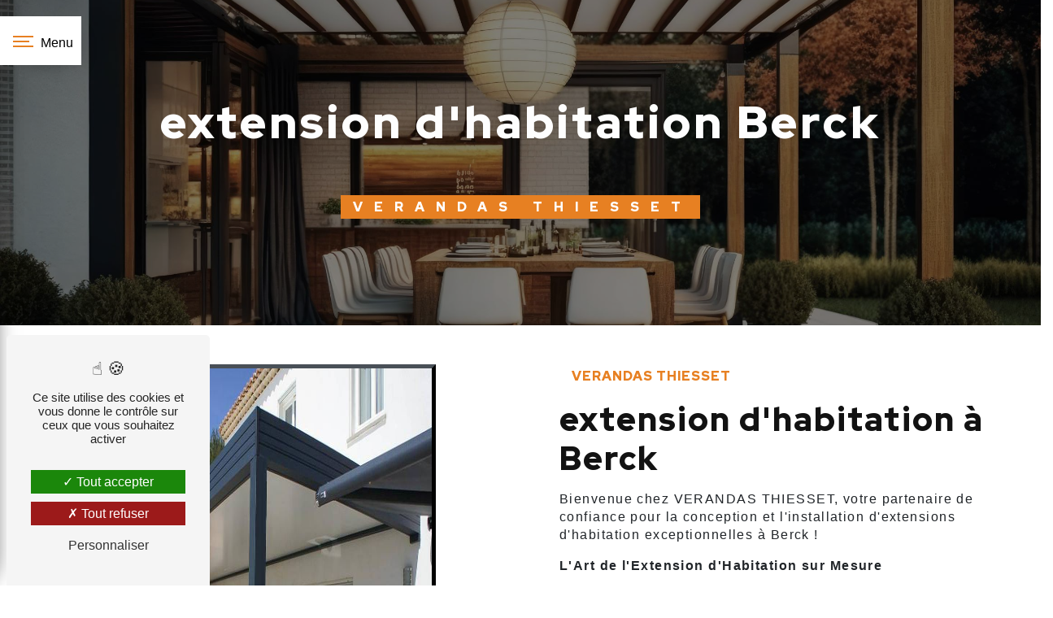

--- FILE ---
content_type: text/html; charset=UTF-8
request_url: https://verandasthiesset.com/fr/page/extension-d-habitation/berck
body_size: 14362
content:
<!DOCTYPE html>
<html lang="fr">
<head>
	<meta charset="UTF-8"/>
	<meta name="viewport" content="width=device-width, initial-scale=1, shrink-to-fit=no">
	<title>extension d&#039;habitation Berck - VERANDAS THIESSET</title>
	<script type="text/javascript" src="/bundles/tarteaucitron/tarteaucitron_services.js"></script>
<script type="text/javascript" src="/bundles/tarteaucitron/tarteaucitron.js"></script>
<script type="text/javascript"
        id="init_tac"
        data-iconposition="BottomLeft"
        data-bodyposition="bottom"
        data-iconsrc="/bundles/tarteaucitron/logo-cookies.svg"
        data-iconsrcdisplay="false"
        src="/bundles/tarteaucitron/inittarteaucitron.js">
</script>
					<link rel="stylesheet" href="/build/new.a794b0fc.css"><link href="https://fonts.googleapis.com/css2?family=Red Hat Display:wght@100;400;900&display=swap"
				  rel="stylesheet">	<link rel="shortcut icon" type="image/png" href="/uploads/media/images/cms/medias/a79a9edb0a861f4af10794c191c46788e7cc217d.png"/><meta name="keywords" content="extension d&#039;habitation Berck"/>
	<meta name="description" content="    La société VERANDAS THIESSET située près de Berck vous propose ses services en extension d&#039;habitation. Fort de son expérience, notre équipe dynamique, soudée et serviable est à votre service. Contactez nous au 03 22 24 26 08, nous saurons vous guider.
"/>

	

	<style>
				.primary-color {
			color: #333;
		}

		.primary-color {
			color: #333;
		}

		.secondary-bg-color {
			background-color: #E78022;
		}

		.secondary-color {
			color: #E78022;
		}

		.tertiary-bg-color {
			background-color: #fff;
		}

		.tertiary-color {
			color: #fff;
		}

		.config-font {
			font-family: Red Hat Display, sans-serif;
		}

		@charset "UTF-8";
@font-face {
  font-family: Red Hat Display, sans-serif;
  font-style: normal;
  font-weight: 400;
  src: local("sans serif"), local("sans-serif"), local(Red Hat Display);
  font-display: swap;
}
body::-webkit-scrollbar {
  width: 3px;
}
body {
  scrollbar-width: thin;
}
/******TITLES******/
h1 {
  color: #E78022;
  font-family: Red Hat Display, sans-serif;
  letter-spacing: 4px;
}
h2 {
  color: #121212;
  font-family: Red Hat Display, sans-serif;
  letter-spacing: 2px;
}
h2 strong {
  color: #E78022;
}
h3 {
  color: #E78022;
  font-size: 1.5em;
  font-family: Red Hat Display, sans-serif;
  letter-spacing: 2px;
}
h4 {
  color: #121212;
  font-family: Red Hat Display, sans-serif;
  letter-spacing: 2px;
}
h5 {
  color: #121212;
  font-family: Red Hat Display, sans-serif;
  letter-spacing: 2px;
}
h6 {
  color: #121212;
  font-family: Red Hat Display, sans-serif;
  letter-spacing: 2px;
}
p {
  letter-spacing: 0.02em;
  line-height: 1.4;
}
a {
  color: #E78022;
}
a:hover, a:focus {
  text-decoration: none;
  transition: 0.3s;
}
/******SCROLL******/
.scrollTop {
  background-color: #E78022;
  color: #fff;
}
.scrollTop:hover {
  background-color: #E78022;
  opacity: 0.8;
  color: #fff;
}
/******SCROLLBAR******/
::-webkit-scrollbar {
  width: 6px;
  background: transparent;
}
::-webkit-scrollbar-thumb {
  background: #E78022;
  border-radius: 15px;
}
/******BUTTONS******/
.btn {
  background: #E78022;
}
.btn i {
  background-color: #E78022;
}
.btn:hover {
  color: #fff;
}
.btn:after {
  background: rgba(60, 60, 60, 0.1);
}
/******Filtre recherche******/
.ui-menu-item {
  border-bottom-left-radius: 5px;
  border-bottom-right-radius: 5px;
}
.ui-menu-item .ui-state-active {
  background-color: #ced4da2b !important;
  border: 1px solid #ced4da !important;
  color: #2b2b2b !important;
}
/******ERROR-PAGE******/
.error-content {
  --blob-color-1: #333;
  --blob-color-2: #E78022;
  --blob-color-3: #333;
}
/******TOP-MENU******/
.post .affix-top, .product .affix-top, .services .affix-top, .error .affix-top {
  background-color: #fff !important;
  box-shadow: 0px 5px 20px #00000012;
}
.post .affix-top .nav-link, .post .affix-top .dropdown-toggle, .product .affix-top .nav-link, .product .affix-top .dropdown-toggle, .services .affix-top .nav-link, .services .affix-top .dropdown-toggle, .error .affix-top .nav-link, .error .affix-top .dropdown-toggle {
  color: #E78022;
}
.top-menu .affix-top {
  background-color: transparent;
}
.top-menu .affix-top li a {
  font-family: Red Hat Display, sans-serif;
}
.top-menu .affix {
  background-color: #fff;
  box-shadow: 0px 5px 20px #00000012;
}
.top-menu .affix li a {
  font-family: Red Hat Display, sans-serif;
  color: #E78022;
}
.top-menu .error-navbar {
  background-color: #E78022 !important;
}
.top-menu .navbar-brand {
  font-family: Red Hat Display, sans-serif;
}
.top-menu .active > a:first-child {
  border-radius: 5px;
  background-color: #E78022 !important;
  color: #fff;
}
.top-menu .dropdown-menu li a {
  color: #E78022;
}
.top-menu .dropdown-menu li:first-child {
  border-top: 1px solid #E78022;
}
@media (min-width: 992px) and (max-width: 1200px) {
  .top-menu .affix-top {
    background-color: transparent;
  }
  .top-menu .affix-top li a {
    color: #E78022;
  }
  .top-menu .affix-top .active > a:first-child {
    border-radius: 5px;
    background-color: #E78022 !important;
    color: #fff;
  }
  .top-menu .affix {
    background-color: #fff;
  }
  .top-menu .affix li {
    color: #E78022;
  }
  .top-menu .affix .active > a:first-child {
    border-radius: 5px;
    background-color: #E78022 !important;
    color: #fff;
  }
  .top-menu .btn-call-to-action {
    color: #fff !important;
  }
}
@media (max-width: 992px) {
  .top-menu .affix .navbar-toggler, .top-menu .affix-top .navbar-toggler {
    background-color: #E78022;
  }
  .top-menu .affix .navbar-nav li .nav-link, .top-menu .affix .navbar-nav li a, .top-menu .affix-top .navbar-nav li .nav-link, .top-menu .affix-top .navbar-nav li a {
    color: #E78022;
  }
  .top-menu .affix .navbar-nav .dropdown-menu, .top-menu .affix-top .navbar-nav .dropdown-menu {
    background-color: rgba(231, 128, 34, 0.1);
  }
  .top-menu .affix .navbar-nav .navbar-toggler, .top-menu .affix-top .navbar-nav .navbar-toggler {
    background-color: #E78022;
  }
  .top-menu .affix .navbar-nav .active a, .top-menu .affix-top .navbar-nav .active a {
    border-radius: 5px;
    background-color: #E78022;
    color: #fff;
  }
  .top-menu .affix .social-network a, .top-menu .affix-top .social-network a {
    color: #E78022;
  }
  .top-menu .affix .btn-call-to-action, .top-menu .affix-top .btn-call-to-action {
    color: #fff;
  }
  .top-menu .navbar-toggler {
    background-color: #E78022;
  }
}
/******LEFT-MENU******/
#sidebar {
  background-color: #fff;
}
.sidebar .sidebar-header strong {
  color: #757575;
  font-family: Red Hat Display, sans-serif;
  letter-spacing: 4px;
  font-size: 1.5em;
}
.sidebar li a {
  font-family: Red Hat Display, sans-serif;
}
.sidebar li .dropdown-toggle {
  color: #E78022 !important;
}
.sidebar li .nav-link:hover {
  color: #E78022;
  padding-left: 25px;
}
.sidebar .active a:first-child {
  color: #E78022;
}
.sidebar .social-network ul:before {
  background-color: #E78022;
}
.sidebar .social-network ul li a {
  background-color: #E78022;
  color: #fff;
}
.hamburger.is-open .hamb-top, .hamburger.is-open .hamb-middle, .hamburger.is-open .hamb-bottom, .hamburger.is-closed .hamb-top, .hamburger.is-closed .hamb-middle, .hamburger.is-closed .hamb-bottom {
  background: #E78022;
}
/******SLIDER******/
.slider-content h3 {
  color: #fff;
}
.slider-content img {
  max-width: 300px;
  height: auto;
}
.slider-content p {
  color: #fff;
}
.slider-content .line-slider-content .line, .slider-content .line-slider-content .line2, .slider-content .line-slider-content .line3, .slider-content .line-slider-content .line4 {
  background: #ffffff;
}
.slider-content .carousel-indicators .active {
  background-color: #333;
}
.slider-content .btn-slider-call-to-action {
  color: #fff;
}
.slider-content .btn-slider-call-to-action:after {
  background-color: #E78022;
}
.slider-content .btn-slider-call-to-action:hover i {
  background-color: #fff;
  color: #E78022;
}
.slider-content .background-pattern {
  opacity: 0.2;
}
.slider-content .background-opacity-slider {
  background-color: #000;
  opacity: 0.4;
}
/****TWO-COLUMNS****/
/****TWO COLUMNS PRESENTATION****/
.two-columns-presentation-content .bloc-left h3 {
  color: #E78022;
}
.two-columns-presentation-content .bloc-left h1, .two-columns-presentation-content .bloc-left h2, .two-columns-presentation-content .bloc-left p, .two-columns-presentation-content .bloc-left span {
  color: #fff;
}
.two-columns-presentation-content .bloc-left .opacity-left {
  background-color: #333;
}
.two-columns-presentation-content .bloc-left .logo-content img {
  max-width: 300px;
  height: auto;
}
.two-columns-presentation-content .bloc-right h1, .two-columns-presentation-content .bloc-right h2, .two-columns-presentation-content .bloc-right h3, .two-columns-presentation-content .bloc-right p, .two-columns-presentation-content .bloc-right span {
  color: #111;
}
.two-columns-presentation-content .bloc-right .opacity-right {
  background-color: #E78022;
}
.two-columns-presentation-content .bloc-right .logo-content img {
  max-width: 300px;
  height: auto;
}
.two-columns-presentation-content .typewrite {
  color: #525252;
  font-family: Red Hat Display, sans-serif;
  font-size: 2em;
}
/****THREE-COLUMNS-TEXTES**********/
.three-columns-text-content {
  background-color: rgba(231, 128, 34, 0.2);
}
/****TWO-COLUMNS-SLIDER****/
.two-columns-slider-content .text-content .bloc-left {
  background-color: #fff;
  -webkit-box-shadow: 10px 10px 29px -23px black;
  -moz-box-shadow: 10px 10px 29px -23px black;
  box-shadow: 10px 10px 29px -23px black;
}
.two-columns-slider-content .text-content .bloc-right {
  background-color: #fff;
  -webkit-box-shadow: -10px 10px 29px -23px black;
  -moz-box-shadow: -10px 10px 29px -23px black;
  box-shadow: -10px 10px 29px -23px black;
}
.two-columns-slider-content .carousel-caption span {
  color: #fff;
  font-family: Red Hat Display, sans-serif;
  font-style: italic;
  letter-spacing: 2px;
}
.two-columns-slider-content .carousel-indicators .active {
  background-color: #E78022;
}
/****VIDEO-PRESENTATION*****/
.video-container .opacity-video {
  background-color: #000;
  opacity: 0.1;
}
.video-container .text-content h3 {
  color: #fff;
}
.video-container .text-content img {
  max-width: 300px;
  height: auto;
}
.video-container .text-content h2, .video-container .text-content p {
  color: #fff;
}
.video-container .text-content .btn-video-call-to-action {
  color: #fff;
}
.video-container .text-content .btn-video-call-to-action:after {
  background-color: #E78022;
}
.video-container .text-content .btn-video-call-to-action:hover i {
  background-color: #fff;
  color: #E78022;
}
/******BANNER*********/
.banner-content h1, .banner-content h2, .banner-content h3, .banner-content h4, .banner-content h5, .banner-content h6, .banner-content p {
  color: white;
}
.banner-content h3 {
  width: auto;
  background: transparent;
}
/******BANNER-VIDEO*********/
.banner-video-content .opacity-banner {
  opacity: 0.1;
  background-color: #000;
}
/******FORM-CONTACT*********/
.form-contact-content h4 {
  font-size: 2.5em;
  color: #E78022;
}
.form-contact-content .btn-contact-form:hover:before {
  background-color: #E78022;
}
.form-contact-content .form-control:focus {
  border-color: #E78022;
  box-shadow: 0 0 0 0.2em rgba(231, 128, 34, 0.35);
}
.form-contact-content .sending-message i {
  color: #E78022;
}
/******FORM-GUEST-BOOK*********/
.form-guest-book-content h4 {
  font-size: 2.5em;
  color: #E78022;
}
.form-guest-book-content .btn-guest-book-form:hover:before {
  background-color: #E78022;
}
.form-guest-book-content .form-control:focus {
  border-color: #E78022;
  box-shadow: 0 0 0 0.2em rgba(246, 224, 176, 0.35);
}
.form-guest-book-content .sending-message i {
  color: #E78022;
}
/******FORM-CUSTOM*********/
.chosen-container .highlighted {
  background-color: #E78022;
}
/******ACTIVITY*********/
.activity-content .activity-template-1 .btn-content a {
  font-family: Red Hat Display, sans-serif;
  background-color: #E78022;
  color: #fff;
}
.activity-content .activity-template-1 .btn-content a:hover {
  background-color: #fff;
  color: #E78022;
  border: 1px solid #E78022;
}
.activity-content .activity-template-2 .btn-activity-type-2 {
  background-color: rgba(231, 128, 34, 0.8);
}
.activity-content .activity-template-3 {
  color: #fff;
}
.activity-content .activity-template-3 h3 {
  width: auto;
  background: transparent;
  color: #fff;
}
.activity-content .activity-template-3 h3:first-letter {
  font-size: 1.5em;
}
.activity-content .activity-template-4 .card-slider .slick-next:hover {
  border-color: #E78022;
  box-shadow: 0.5vmin -0.5vmin 0 #000000;
}
.activity-content .activity-template-4 .card-slider .slick-prev:hover {
  border-color: #E78022;
  box-shadow: 0.5vmin -0.5vmin 0 #000000;
}
.activity-content .activity-template-4 .card-slider .slick-dots .slick-active button:before {
  color: #E78022;
}
/******PARTNERS*********/
.partners-content .owl-prev, .partners-content .owl-next {
  background-color: #E78022 !important;
  color: #fff;
}
.partners-content p {
  font-family: Red Hat Display, sans-serif;
}
/******GUEST-BOOK*********/
.guest-book-content .item .avatar {
  background-color: #E78022;
  color: #fff;
}
.guest-book-content strong {
  font-family: Red Hat Display, sans-serif;
  color: #E78022;
}
.guest-book-content p {
  font-family: Red Hat Display, sans-serif;
}
/******INFORMATION*********/
.information-content {
  background-color: #E78022;
}
.information-content p, .information-content strong {
  font-family: Red Hat Display, sans-serif;
}
.information-content i {
  color: #000;
}
/******FOOTER*********/
.footer-content {
  background-color: #121212;
  color: #fff;
}
.footer-content .btn-seo {
  font-family: Red Hat Display, sans-serif;
}
.footer-content a {
  color: #fff;
}
/******SEO-PAGE*********/
.seo-page .information-seo-item-icon i {
  color: #E78022;
}
.seo-page .form-control:focus {
  border-color: #E78022;
  box-shadow: 0 0 0 0.2em rgba(231, 128, 34, 0.35);
}
.seo-page .form-title {
  font-family: Red Hat Display;
}
.seo-page .sending-message i {
  color: #E78022;
}
/******ARTICLES***********/
.articles-list-content .item-category {
  font-family: Red Hat Display, sans-serif;
  color: #fff;
  background-color: #E78022;
}
.articles-list-content .not-found-content p {
  font-family: Red Hat Display, sans-serif;
}
.articles-list-content .btn-article {
  background-color: #E78022;
  color: #fff;
  border: none;
}
/******ARTICLES-PAGES*******/
.article-page-content .category-article-page {
  font-family: Red Hat Display, sans-serif;
  color: #fff;
  background-color: #E78022;
}
/******SERVICES***********/
.services-list-content .item-content .item .category {
  font-family: Red Hat Display, sans-serif;
  color: #E78022;
}
.services-list-content .item-content .item .link {
  font-family: Red Hat Display, sans-serif;
  letter-spacing: 5px;
}
/******SERVICE-PAGES*******/
.service-page-content .category-service-page {
  font-family: Red Hat Display, sans-serif;
  color: #fff;
  background-color: #E78022;
}
/******PRODUCTS***********/
.products .filters {
  background: linear-gradient(0.88turn, rgba(231, 128, 34, 0.2), rgba(231, 128, 34, 0.02), rgba(231, 128, 34, 0.2));
}
/******PRODUCT PAGES*******/
.product .category {
  font-family: Red Hat Display, sans-serif;
  color: #fff;
  background-color: #E78022;
}
/******PAGINATION*******/
.pagination .page-link {
  color: #E78022;
}
.pagination .page-link:hover {
  background-color: rgba(231, 128, 34, 0.8);
  color: white;
}
.pagination .active .page-link {
  color: white;
  background-color: #E78022;
}
/******DOCUMENT*********/
.document-content .background-pattern {
  background-color: #E78022;
}
.document-content .title-content strong {
  font-family: Red Hat Display, sans-serif;
}
/******ITEMS******/
.items-content {
  background-color: #E78022;
}
.items-content h3 {
  color: #fff;
}
/****** AFTER / BEFORE ***********/
.after-before-content h1, .after-before-content h2, .after-before-content h3, .after-before-content h4 {
  font-family: Red Hat Display, sans-serif;
  color: #E78022;
}
/******COLLAPSE******/
.collapse-container .btn-collapse {
  color: #121212;
}
.collapse-container .icofont-container {
  background-color: #E78022;
}
/******SCHEDULE******/
.schedule-content {
  background-color: #E78022;
}
.schedule-content h3 {
  width: auto;
  background: transparent;
}
.schedule-content .schedule-content-items:nth-child(2n+1) {
  background: rgba(255, 255, 255, 0.8);
}
.schedule-content .schedule-content-items-active {
  background-color: rgba(0, 0, 0, 0.7);
  color: #fff;
}
/******IMAGE-FULL-WITH******/
.image-full-width-text-content h2, .image-full-width-text-content p {
  color: #fff;
}
/******NEWSLETTER******/
.newsletter-content h3 {
  width: auto;
  background: transparent;
}
.newsletter-content a {
  color: #333;
}
.newsletter-content .opacity-newsletter {
  background-color: rgba(231, 128, 34, 0.8);
}
/******Tarte au citron MODULE******/
#tarteaucitronIcon img {
  width: 50px;
}
/****** Gallery type 4 *****/
.gallery-type-4 {
  scrollbar-color: #E78022 transparent;
}
.gallery-type-4::-webkit-scrollbar-thumb {
  background: #E78022;
}
/****** Agencies *****/
.agencies .agencies-search-container button {
  background-color: #333;
}
.agencies .city {
  color: #E78022;
}
.agencies .city::after {
  background-color: #E78022;
}
.agencies .item-information i {
  color: #E78022;
}
.agencies .empty {
  color: #E78022;
}
/*CUSTOM CSS */
:root {
  /* Couleurs */
  --couleur-fond-html: #000;
  --couleur-texte-html: #fff;
  --couleur-1: #e78022;
  --couleur-2: #495057;
  --couleur-3: #fd6c03;
  --couleur-fond-opacity-video: #000;
  --couleur-principale-h2: #17a2b8;
  --couleur-fond-image-full-width-text: #00000073;
  --couleur-texte-informations: white;
  --couleur-clip-path: #00000078;
  --couleur-shadow: black;
  --couleur-banner-content-h1: #17a2b8;
  --couleur-seo-page-strong: #17a2b8;
  --couleur-top-menu: #ffffff;
  /* Tailles de police */
  --taille-html-h2: 1.5em;
  --taille-html-h1: 4em;
  --taille-html-h3: 1.2em;
  --taille-article1-h3: 1.2em;
  --taille-article1-h2: 2.8em;
  --taille-article1-h2-en-moins-1200px: 1.8em;
  --taille-article2-h3: 1em;
  --taille-article2-h2: 2.2em;
  --taille-article2-strong: #17a2b8;
  --taille-clip-path-h2: 1.5em;
  --taille-banner-content-h1: 3.5em;
  --taille-gallery-content-h2: 2.2em;
  --taille-gallery-content-text-stroke: thin;
  --taille-gallery-content-h2-mobile: 1.8em;
  /* Autres propriétés */
  --opacity-video: 0.4;
  --padding-banner: 6em;
  --clip-path-values: 94% 97% at 47% 2%;
  --text-shadow: 1px 1px;
  --border-radius-article2: 26px 200px 40px 136px;
  --background-image: linear-gradient(to top, #fff 0%, #fff 100%);
  --opacity-banner: 0.5;
  --padding-image-full-width-text: 0.5em;
  --font-size-activity-content-h2: 2.2em;
  --image-full-width-text-bg-color: #00000093;
  --text-content-bg-color: white;
}
html {
  overflow-x: hidden;
}
p {
  font-family: "Heebo", sans-serif;
  letter-spacing: 0.09em;
}
/* Top-menu */
.top-menu .affix-top {
  background-color: white;
}
.top-menu li a {
  color: var(--couleur-1);
  text-align: center;
  transition: 0.3s;
}
/* Video Container */
.slider-content {
  height: 100%;
  overflow: hidden;
  position: relative;
  width: 100%;
  clip-path: polygon(0% 0%, 100% 0%, 100% 100%, 68% 100%, 60% 90%, 0% 90%, 0% 100%);
}
.slider-content .home-slider-text {
  background-color: #00000099;
}
/* BTN */
.btn {
  color: #fff;
}
.slider-content .btn-slider-call-to-action {
  background: none;
  border: 0;
  margin-left: 10px;
}
.btn:hover {
  background: var(--couleur-2);
}
/* Slider Video Content */
.slider-content h2 {
  font-size: var(--taille-html-h2);
  color: var(--couleur-1);
  text-shadow: var(--text-shadow) var(--couleur-shadow);
  font-weight: 400;
}
.slider-content h1 {
  border-bottom: 20px;
  font-size: var(--taille-html-h1);
  white-space: pre-wrap;
  width: 100%;
  color: white;
  font-weight: 900;
  text-transform: uppercase;
}
.slider-content h3 {
  font-size: 1.5em;
  font-weight: 100;
  color: white;
}
/* three-columns-text-content */
.three-columns-text-content p {
  font-size: 1.1em;
}
.three-columns-text-content p strong {
  color: var(--couleur-1);
}
.three-columns-text-content h2 {
  color: var(--couleur-2);
}
.three-columns-text-content {
  padding: 5em;
  background-image: url("/uploads/media/images/cms/medias/d49af3b2acd31fbb86a348906b5ccebc.png");
  background-size: 30%;
  background-repeat: no-repeat;
  background-position: right;
}
.three-columns-text-content {
  background-color: white;
}
.three-columns-text-content .text-content h3 {
  font-weight: 900;
  letter-spacing: 4px;
  transition: transform 0.3s, text-decoration 1.6s;
  /* Transitions pour une animation plus douce */
  margin-bottom: 0.2em;
}
.three-columns-text-content:hover .text-content h3 {
  transition: transform 0.3s, text-decoration 0.3s;
  /* Transitions pour une animation plus douce */
}
.three-columns-text-content:hover .text-content h3:nth-child(1) {
  --offset: 10px;
  transition-delay: 0.1s;
}
.three-columns-text-content:hover .text-content h3:nth-child(2) {
  --offset: 20px;
  transition-delay: 0.2s;
}
.three-columns-text-content:hover .text-content h3:nth-child(3) {
  --offset: 30px;
  transition-delay: 0.3s;
}
.three-columns-text-content:hover .text-content h3:nth-child(4) {
  --offset: 40px;
  transition-delay: 0.4s;
}
.three-columns-text-content:hover .text-content h3:nth-child(5) {
  --offset: 50px;
  transition-delay: 0.5s;
}
.three-columns-text-content:hover .text-content h3:nth-child(6) {
  --offset: 60px;
  transition-delay: 0.6s;
}
/* Appliquez le décalage et le soulignement à chaque élément h3 */
.three-columns-text-content:hover .text-content h3 {
  transform: translate(var(--offset), var(--offset));
  text-decoration: overline 2px var(--couleur-2);
}
/* Article1 */
/* Animation h3 */
.article1 h3 {
  opacity: 0;
  /* rendre le texte invisible */
}
.article1:hover .bloc-texte h3 {
  opacity: 1;
  /* rendre le texte visible pendant l'animation */
  -webkit-animation: slide-in-fwd-bottom 1s cubic-bezier(0.25, 0.46, 0.45, 0.94) both;
  animation: slide-in-fwd-bottom 1s cubic-bezier(0.25, 0.46, 0.45, 0.94) both;
}
@-webkit-keyframes slide-in-fwd-bottom {
  0% {
    -webkit-animation: fade-in-top 3s cubic-bezier(0.39, 0.575, 0.565, 1) both;
    animation: fade-in-top 3s cubic-bezier(0.39, 0.575, 0.565, 1) both;
  }
  100% {
    -webkit-transform: translateZ(0) translateY(0);
    transform: translateZ(0) translateY(0);
    opacity: 1;
  }
}
@keyframes slide-in-fwd-bottom {
  0% {
    -webkit-transform: translateZ(-900px) translateY(200px);
    transform: translateZ(-900px) translateY(200px);
    opacity: 0;
  }
  100% {
    -webkit-transform: translateZ(0) translateY(0);
    transform: translateZ(0) translateY(0);
    opacity: 1;
  }
}
.article1 h3 {
  font-size: var(--taille-article1-h3);
  font-weight: 400;
  color: white;
  padding: 4px 7px 3px 10px;
  background-color: var(--couleur-1);
  border-radius: 5px 5px 5px 5px;
  width: fit-content;
  margin-bottom: 0.5em;
  position: relative;
}
.article1 h2 {
  letter-spacing: 2px;
  font-weight: 900;
  font-size: var(--taille-article1-h2);
  margin-bottom: 0.5em;
  color: var(--couleur-2);
}
.article1 h2 strong {
  color: var(--couleur-1);
}
.article1 p strong {
  color: var(--couleur-1);
}
.two-columns-content .bloc-texte li::marker {
  color: var(--couleur-1);
}
.article1 {
  padding: 4em;
  background-image: url("/uploads/media/images/cms/medias/b4fbe138ee3f4bbdedaf50e4c43c167e.jpeg");
  background-attachment: fixed;
  background-size: 100%;
}
.two-columns-content .img-content .parent-auto-resize-img-child a img {
  border-radius: 20px;
  box-shadow: none;
  height: fit-content;
  min-width: 80%;
  position: -webkit-sticky;
  position: sticky;
  top: 35vh;
  max-width: 80%;
  outline: 5px outset var(--couleur-2);
  outline-offset: -5px;
}
.two-columns-content .img-content .parent-auto-resize-img-child a img:hover {
  outline: 5px outset var(--couleur-1);
}
.display-media-left {
  background-image: var(--background-image);
}
/* Activity Content */
.activity-content {
  padding: 4em;
  background-color: var(--couleur-1);
}
.activity-template-4 #card-slider .slide .card {
  height: 450px;
}
.activity-content h2 {
  color: white;
  font-size: var(--taille-article1-h2);
  margin-bottom: 1em;
}
.activity-content h3 {
  color: var(--couleur-1);
  font-size: var(--taille-article1-h3);
  margin-bottom: 1em;
}
/* items Content */
.items-content {
  background-color: var(--couleur-1);
}
.items-content .item .image img {
  max-width: 80px;
  filter: invert(1);
  outline: 1px solid #000000;
  outline-offset: 12px;
  border-radius: 15px;
  margin-bottom: 1em;
}
.items-content h2 {
  color: white;
  margin-bottom: 1em;
}
.items-content h4 {
  color: white;
  font-size: 1.2em;
}
.img-fluid {
  animation-name: floating;
  animation-duration: 3s;
  animation-iteration-count: infinite;
  animation-timing-function: ease-in-out;
}
@keyframes floating {
  0% {
    transform: translate(0, 0px);
  }
  50% {
    transform: translate(0, 15px);
  }
  100% {
    transform: translate(0, 0px);
  }
}
/* partenaires */
.partners-content h2 {
  letter-spacing: 2px;
  font-weight: 900;
  font-size: var(--taille-article1-h2);
  margin-bottom: 0.5em;
  color: var(--couleur-2);
}
/* google */
.avisgoogle {
  width: 100%;
  padding: 4em;
  font-family: Red Hat Display, sans-serif;
  color: var(--couleur-2) !important;
}
/* Image Full Width Text Content */
.image-full-width-text-content h3 {
  font-size: var(--taille-html-h3);
  margin-bottom: var(--padding-image-full-width-text);
  text-shadow: var(--text-shadow) var(--couleur-shadow);
}
.image-full-width-text-content h2 {
  margin-bottom: var(--padding-image-full-width-text);
}
.image-full-width-text-content .text-content {
  background-color: var(--image-full-width-text-bg-color);
}
/* Informations Content */
.information-content .item-content .item .information strong {
  color: white !important;
}
/* Page 1 service */
.link-id-content .opacity {
  background-color: rgba(13, 13, 13, 0);
}
.activity-content .container .row .card-body {
  padding: 0;
  text-align: left;
  background-color: #00000087;
}
.type-5-padding {
  margin: 4%;
  padding: 4em !important;
}
/* articles */
.articles-list-content h2 {
  color: var(--couleur-2);
}
.articles-list-content .item .text-content .category .item-category {
  display: none;
}
.articles-list-content .item .text-content .date-content {
  display: none;
}
/* animation titre banière */
.banner-content h1 {
  -webkit-animation: slide-in-right 1s cubic-bezier(0.25, 0.46, 0.45, 0.94) both;
  animation: slide-in-right 1s cubic-bezier(0.25, 0.46, 0.45, 0.94) both;
}
@-webkit-keyframes slide-in-right {
  0% {
    -webkit-transform: translateX(1000px);
    transform: translateX(1000px);
    opacity: 0;
  }
  100% {
    -webkit-transform: translateX(0);
    transform: translateX(0);
    opacity: 1;
  }
}
@keyframes slide-in-right {
  0% {
    -webkit-transform: translateX(1000px);
    transform: translateX(1000px);
    opacity: 0;
  }
  100% {
    -webkit-transform: translateX(0);
    transform: translateX(0);
    opacity: 1;
  }
}
.banner-content h2 {
  -webkit-animation: slide-in-left 1s cubic-bezier(0.25, 0.46, 0.45, 0.94) both;
  animation: slide-in-left 1s cubic-bezier(0.25, 0.46, 0.45, 0.94) both;
}
@-webkit-keyframes slide-in-left {
  0% {
    -webkit-transform: translateX(-1000px);
    transform: translateX(-1000px);
    opacity: 0;
  }
  100% {
    -webkit-transform: translateX(0);
    transform: translateX(0);
    opacity: 1;
  }
}
@keyframes slide-in-left {
  0% {
    -webkit-transform: translateX(-1000px);
    transform: translateX(-1000px);
    opacity: 0;
  }
  100% {
    -webkit-transform: translateX(0);
    transform: translateX(0);
    opacity: 1;
  }
}
.banner-content .text-content {
  padding: var(--padding-banner);
  background-color: #000000a8;
}
.banner-content h2 {
  font-size: var(--taille-clip-path-h2);
  color: var(--couleur-1);
  text-shadow: var(--text-shadow) var(--couleur-shadow);
  margin-top: 3em;
  margin-bottom: 1em;
}
.banner-content h1 {
  font-size: var(--taille-banner-content-h1);
  font-weight: 900;
  color: white;
  margin-bottom: 1em !important;
}
/* Gallery Content */
.gallery-content {
  padding: 4em;
  background-attachment: fixed;
  background-size: 100%;
  background-color: #ffffff;
  background-image: radial-gradient(rgba(0, 0, 0, 0.19) 2px, transparent 0);
  background-size: 30px 30px;
  background-position: -5px -5px;
}
.gallery-content h2 {
  letter-spacing: 2px;
  font-weight: 900;
  font-size: var(--taille-article1-h2);
  margin-bottom: 0.2em;
  -webkit-text-stroke-width: var(--taille-gallery-content-text-stroke);
  color: var(--couleur-1);
}
.gallery-content p {
  margin-top: 2em;
  color: var(--couleur-2);
}
.info.informations-content .item-content {
  background-color: var(--text-content-bg-color);
}
/* SEO Page */
.seo-page .opacity-banner {
  opacity: var(--opacity-banner);
}
.seo-page .banner-content h1 {
  text-align: center;
  margin-bottom: var(--taille-html-h1);
}
.seo-page .banner-content h3 {
  background-color: var(--couleur-1);
  text-align: center;
  font-size: 1em;
}
.seo-page .bloc-texte h3 {
  font-size: 1em;
  letter-spacing: 1px;
  color: var(--couleur-1);
}
:root {
  /* ... Vos autres variables CSS :root ... */
  /* Variables pour les règles à l'intérieur de la première media query */
  --media-query-992px-color: #ffffff;
  --media-query-992px-h2: 1.8em;
  --media-query-992px-h1: 3em;
  --media-query-992px-h3: 0.8em;
  --media-query-992px-article1-h2: 1.8em;
  --media-query-992px-article1-h3: 0.9em;
  --media-query-992px-activity-h2: 1.8em;
  --media-query-992px-activity-h3: 1em;
  --media-query-992px-image-full-width-h3: 0.8em;
  --media-query-992px-image-full-width-h2: 1.8em;
  --media-query-992px-banner-h2: 1.5em;
  --media-query-992px-banner-h1: 3em;
  --media-query-992px-gallery-h2: 1.8em;
}
/* Première media query */
@media (min-width: 992px) and (max-width: 1200px) {
  .top-menu .navbar-brand {
    font-size: 12px;
  }
  .anima {
    left: calc(30% - 300px);
  }
  .article1 h2 {
    letter-spacing: 2px;
    font-weight: 900;
    font-size: var(--media-query-992px-article1-h2);
    margin-bottom: 0.5em;
    color: var(--couleur-2);
  }
  .article1 {
    padding: 2em;
  }
  .two-columns-content .bloc-texte h3 {
    font-size: var(--media-query-992px-article1-h3);
  }
  .two-columns-content .bloc-texte h2 {
    font-size: var(--media-query-992px-h2);
  }
  .activity-content h2 {
    font-size: var(--media-query-992px-activity-h2);
  }
  .activity-content h3 {
    font-size: var(--media-query-992px-activity-h3);
  }
  .items-content h2 {
    font-size: 1.8em;
  }
  .partners-content h2 {
    font-size: var(--media-query-992px-h2);
  }
  .image-full-width-text-content h3 {
    font-size: var(--media-query-992px-image-full-width-h3);
  }
  .image-full-width-text-content h2 {
    font-size: var(--media-query-992px-image-full-width-h2);
  }
  .banner-content h2 {
    font-size: var(--media-query-992px-banner-h2);
  }
  .banner-content h1 {
    font-size: var(--media-query-992px-banner-h1);
  }
  .gallery-content h2 {
    font-size: var(--media-query-992px-gallery-h2);
  }
}
:root {
  /* Variables pour les règles à l'intérieur de la deuxième media query */
  --media-query-575px-992px-color: #ffffff;
  --media-query-575px-992px-h2: 1.8em;
  --media-query-575px-992px-h1: 2.5em;
  --media-query-575px-992px-slider-h2: 1.2em;
  --media-query-575px-992px-slider-h1: 3em;
  --media-query-575px-992px-article1-h2: 1.8em;
  --media-query-575px-992px-article1-h3: 1em;
  --media-query-575px-992px-bloc-texte-h3: 0.8em;
  --media-query-575px-992px-activity-h2: 1.8em;
  --media-query-575px-992px-activity-h3: 1em;
  --media-query-575px-992px-video-height: 573px;
  --media-query-575px-992px-activity-padding: 8em 0.5em;
  --media-query-575px-992px-activity-dots-size: 21px;
  --media-query-575px-992px-banner-h2: 1.5em;
  --media-query-575px-992px-banner-h1: 3em;
  --media-query-575px-992px-gallery-h2: 1.8em;
}
/* Deuxième media query */
@media (min-width: 575.98px) and (max-width: 992px) {
  .video-container {
    height: 100vh;
  }
  .top-menu .affix-top li a {
    color: var(--media-query-575px-992px-color);
  }
  .slider-content .home-slider-text h2 {
    font-size: 1.5em !important;
  }
  .slider-content .home-slider-text h1 {
    font-size: 2.5em !important;
  }
  .three-columns-text-content p {
    font-size: 1em;
  }
  .three-columns-text-content .text-content {
    overflow: unset;
    padding: 2em;
  }
  .anima {
    margin-top: -7em;
    position: relative;
    height: auto;
    width: auto;
    top: 0px;
    left: unset;
    display: flex;
    flex-direction: column;
    align-items: center;
    justify-content: center;
  }
  .cardperso {
    height: 180px;
    width: 200px;
    border-radius: 10px;
    box-shadow: -1rem 0 2rem rgba(0, 0, 0, 0.6);
    /*   margin-left: -50px; */
    transition: 0.4s ease-out;
    position: relative;
  }
  .article1 {
    padding: 2em;
  }
  .article1 h3 {
    opacity: 1;
  }
  .article1 h2 {
    font-size: var(--media-query-575px-992px-article1-h2);
  }
  .two-columns-content .bloc-texte h3 {
    font-size: var(--media-query-575px-992px-bloc-texte-h3);
  }
  .activity-content h2 {
    font-size: var(--media-query-575px-992px-activity-h2);
  }
  .activity-content h3 {
    font-size: var(--media-query-575px-992px-activity-h3);
  }
  .activity-content {
    padding: var(--media-query-575px-992px-activity-padding);
  }
  .activity-template-4 #card-slider .slick-dots li > button:before {
    font-size: var(--media-query-575px-992px-activity-dots-size) !important;
  }
  .items-content h2 {
    font-size: 1.8em;
  }
  .items-content {
    padding: 2em 2em;
  }
  .items-content h4 {
    margin-bottom: 2em;
  }
  .image-full-width-text-content .text-content {
    padding: 5%;
  }
  .image-full-width-text-content h3 {
    font-size: var(--media-query-575px-992px-article1-h3);
  }
  .image-full-width-text-content h2 {
    font-size: var(--media-query-575px-992px-article1-h2);
  }
  .link-id-content .content-btn .btn-link-id {
    margin: 0;
    padding: 6px 0;
    width: 100%;
    /* margin-left: 50%; */
    /* text-align: center; */
    align-items: center;
    display: flex;
    justify-content: center;
    margin-left: 20%;
    margin-right: 20%;
    margin-top: 2%;
  }
  .banner-content .text-content {
    padding: 4em;
  }
  .banner-content h2 {
    font-size: var(--media-query-575px-992px-banner-h2);
  }
  .banner-content h1 {
    font-size: var(--media-query-575px-992px-banner-h1);
  }
  .gallery-content h2 {
    font-size: var(--media-query-575px-992px-gallery-h2);
  }
  .form-contact-content h2 {
    font-size: 1.8em;
  }
}
:root {
  /* Variables pour la règle à l'intérieur de la troisième media query */
  --media-query-575px-color: #ffffff;
  --media-query-575px-h2: 1.2em;
  --media-query-575px-h1: 2.5em;
  --media-query-575px-slider-h1: 2.5em;
  --media-query-575px-slider-h2: 1.1em;
  --media-query-575px-article1-h2: 1.6em;
  --media-query-575px-article1-h3: 1em;
  --media-query-575px-article2-h2: 1.5em;
  --media-query-575px-bloc-texte-h3: 0.9em;
  --media-query-575px-activity-h2: 1.8em;
  --media-query-575px-activity-h3: 1em;
  --media-query-575px-card-title-font-size: 1em;
  --media-query-575px-activity-padding: 2em 0.5em;
  --media-query-575px-activity-dots-size: 21px;
  --media-query-575px-partners-content-h2: 1.5em;
  --media-query-575px-image-full-width-h3: 0.8em;
  --media-query-575px-image-full-width-h2: 1.3em;
  --media-query-575px-banner-h2: 0.8em;
  --media-query-575px-banner-h1: 1.8em;
  --media-query-575px-banner-content-padding: 3em;
  --media-query-575px-gallery-h2: 1.5em;
}
/* Troisième media query */
@media (max-width: 575.98px) {
  .video-container {
    height: 100vh;
  }
  .top-menu .affix-top li a {
    color: var(--media-query-575px-992px-color);
  }
  .slider-content h2 {
    font-size: 1.2em !important;
  }
  .slider-content h1 {
    font-size: 2.1em !important;
  }
  .slider-content h3 {
    font-size: 1.1em !important;
  }
  .three-columns-text-content p {
    font-size: 1em;
  }
  .three-columns-text-content {
    overflow: unset;
    padding: 1em;
  }
  .three-columns-text-content {
    margin-top: -2em;
  }
  .anima {
    margin-top: -7em;
    position: relative;
    height: auto;
    width: auto;
    top: 0px;
    left: unset;
    display: flex;
    flex-direction: column;
    align-items: center;
    justify-content: center;
  }
  .cardperso {
    height: 120px;
    width: 200px;
    border-radius: 10px;
    box-shadow: -1rem 0 2rem rgba(0, 0, 0, 0.6);
    /*   margin-left: -50px; */
    transition: 0.4s ease-out;
    position: relative;
  }
  .article1 {
    padding: 2em;
  }
  .article1 h3 {
    opacity: 1;
  }
  .two-columns-content .bloc-texte {
    padding: 1em;
  }
  .article1 {
    padding: 1em;
    background-attachment: fixed;
    background-size: 100%;
    background-repeat: no-repeat;
  }
  .two-columns-content .img-content .parent-auto-resize-img-child a img {
    max-width: 100%;
  }
  .article1 h2 {
    font-size: var(--media-query-575px-article1-h2);
  }
  .article1 h3 {
    font-size: var(--media-query-575px-article1-h3);
  }
  .article2 h2 {
    font-size: var(--media-query-575px-article2-h2);
  }
  .two-columns-content .bloc-texte h3 {
    font-size: var(--media-query-575px-bloc-texte-h3);
  }
  .activity-content h2 {
    font-size: 1.8em;
  }
  .activity-content h3 {
    font-size: var(--media-query-575px-activity-h3);
  }
  .type-5-padding {
    margin: 4%;
    padding: 1em !important;
  }
  .items-content h2 {
    font-size: var(--media-query-575px-article1-h2);
  }
  .items-content {
    padding: 2em 2em;
  }
  .items-content h4 {
    margin-bottom: 2em;
  }
  .card-title {
    margin-bottom: 0.75rem;
    font-size: var(--media-query-575px-card-title-font-size);
  }
  .activity-content {
    padding: var(--media-query-575px-activity-padding);
  }
  .activity-template-4 #card-slider .slick-dots li > button:before {
    font-size: var(--media-query-575px-activity-dots-size) !important;
  }
  .partners-content h2 {
    font-size: var(--media-query-575px-partners-content-h2);
  }
  .image-full-width-text-content h3 {
    font-size: var(--media-query-575px-image-full-width-h3);
  }
  .image-full-width-text-content h2 {
    font-size: var(--media-query-575px-image-full-width-h2);
  }
  .link-id-content .content-btn .btn-link-id {
    margin: 0;
    padding: 6px 0;
    width: 100%;
    /* margin-left: 50%; */
    text-align: center;
    align-items: center;
    display: flex;
    justify-content: center;
    margin-left: 20%;
    margin-right: 20%;
    margin-top: 2%;
  }
  .link-id-content h3 {
    font-size: 1em;
  }
  .banner-content h2 {
    font-size: var(--media-query-575px-banner-h2);
    margin-top: 0em;
  }
  .banner-content h1 {
    font-size: var(--media-query-575px-banner-h1);
  }
  .banner-content .text-content {
    padding: var(--media-query-575px-banner-content-padding);
  }
  .gallery-content h2 {
    font-size: var(--media-query-575px-gallery-h2);
  }
  .gallery-content {
    padding: 1em;
  }
  .seo-page .two-columns-content .bloc-texte {
    padding: 2em;
  }
  .seo-page .bloc-texte h3 {
    padding: 0em;
  }
}

			</style>
			<!-- Matomo -->
		<script type="text/javascript">
			var _paq = window._paq = window._paq || [];
			/* tracker methods like "setCustomDimension" should be called before "trackPageView" */
			_paq.push(['trackPageView']);
			_paq.push(['enableLinkTracking']);
			(function() {
				var u='https://vistalid-statistiques.fr/';
				_paq.push(['setTrackerUrl', u+'matomo.php']);
				_paq.push(['setSiteId', 7869]);
				var d=document, g=d.createElement('script'), s=d.getElementsByTagName('script')[0];
				g.type='text/javascript'; g.async=true; g.src=u+'matomo.js'; s.parentNode.insertBefore(g,s);
			})();
		</script>
		<!-- End Matomo Code -->
		<script src="https://static.elfsight.com/platform/platform.js" data-use-service-core defer></script>
</head>
<body class="container-fluid row ">
<main class="container-fluid">
			<div class="seo">
		                <nav class="sidebar" id="sidebar">
            <div class="sidebar-sticky">
                <div class="sidebar-header" href="/fr">
                                            <img  alt="Logo Thiessiet"  title="Logo Thiessiet"  src="/uploads/media/images/cms/medias/thumb_/cms/medias/6593cd471cdfb_images_medium.jpeg"  width="1000"  height="1058"  srcset="/uploads/media/images/cms/medias/thumb_/cms/medias/6593cd471cdfb_images_picto.jpeg 24w, /uploads/media/images/cms/medias/thumb_/cms/medias/6593cd471cdfb_images_small.jpeg 189w, /uploads/media/images/cms/medias/thumb_/cms/medias/6593cd471cdfb_images_medium.jpeg 1000w, /uploads/media/images/cms/medias/thumb_/cms/medias/6593cd471cdfb_images_large.jpeg 2300w, /uploads/media/images/cms/medias/cd225ec26a9d5434410647ea5f8cc7a67271164a.jpeg 52w"  sizes="(max-width: 1000px) 100vw, 1000px"  loading="lazy" />
                        <div class="container-fluid text-center p-3">
                            <strong>VERANDAS THIESSET</strong>
                        </div>
                                    </div>
                                                                                                <ul class="list-unstyled components">
                            
                <li class="first">                    <a class="nav-link" href="/fr/page/accueil">Accueil</a>
    
                                            
    
    </li>


                                                
                            <li class="dropdown-side-bar" data-toggle="collapse" aria-expanded="false">                    <a class="nav-link" href="/fr/page/verandas" aria-expanded="false" >
            Vérandas
            <a data-toggle="collapse" aria-expanded="false" class="dropdown-toggle"
               href="#pageSubmenuverandas"></a>
        </a>
    
                                                    <ul class="collapse list-unstyled" id="pageSubmenuverandas">
                            
                <li class="first">                    <a class="nav-link" href="/fr/page/verandas-epine">Vérandas épine</a>
    
                                            
    
    </li>


                    
                <li class="">                    <a class="nav-link" href="/fr/page/verandas-variant">Vérandas variant</a>
    
                                            
    
    </li>


                    
                <li class="">                    <a class="nav-link" href="/fr/page/verandas-residence">Vérandas résidence</a>
    
                                            
    
    </li>


                    
                <li class="last">                    <a class="nav-link" href="/fr/page/verandas-koncept">Vérandas KONCEPT</a>
    
                                            
    
    </li>



    </ul>

    
    </li>


                    
                <li class="">                    <a class="nav-link" href="/fr/page/pergolas-classiques">Pergolas</a>
    
                                            
    
    </li>


                    
                <li class="">                    <a class="nav-link" href="/fr/page/pergolas-bioclimatiques">Pergolas bioclimatiques</a>
    
                                            
    
    </li>


                    
                <li class="">                    <a class="nav-link" href="/fr/page/couverture-de-piscines">Couverture de Piscines</a>
    
                                            
    
    </li>


                    
                <li class="">                    <a class="nav-link" href="/fr/page/extension-ossature-bois">Extension ossature bois</a>
    
                                            
    
    </li>


                    
                <li class="">                    <a class="nav-link" href="/fr/page/carport">Carport</a>
    
                                            
    
    </li>


                    
                <li class="">                    <a class="nav-link" href="/fr/page/pool-house-garden-room">Pool House / Garden Room</a>
    
                                            
    
    </li>


                    
                <li class="">                    <a class="nav-link" href="/fr/page/terrasses-chr">Terrasses CHR</a>
    
                                            
    
    </li>


                    
                <li class="">                    <a class="nav-link" href="/fr/page/nos-realisations">Nos réalisations</a>
    
                                            
    
    </li>


                    
                <li class="last">                    <a class="nav-link" href="/fr/page/contact">Contact</a>
    
                                            
    
    </li>



    </ul>

    
                                                    
                                <div class="social-network">
                                            <ul>
                                                            <li>
                                    <a target="_blank" href="https://www.facebook.com/people/V%C3%A9randas-Thiesset/100057635102249/">
                                        <i class="icofont-facebook"></i>
                                    </a>
                                </li>
                                                                                                                                        </ul>
                                    </div>
            </div>
        </nav>
    	</div>
	<div class="">
				<div class="container-fluid">
							<button type="button" class="hamburger is-open" id="sidebarCollapse" aria-label="Nav bar">
					<span class="hamb-top"></span>
					<span class="hamb-middle"></span>
					<span class="hamb-bottom"></span>
					<span class="hamb-menu">Menu</span>
				</button>
						<!---TODO: remove dirty patch---->
			<div id="close-sidebar-content" style="min-height: 90vh">
				    <div class="container-fluid seo-page">
        <div class="container-fluid banner-content"
                                    style="background: url('/uploads/media/images/cms/medias/thumb_/cms/medias/6595687be7fc2_images_large.jpeg') no-repeat center center; background-size: cover;"
                        >
            <div class="opacity-banner"></div>
            <div class="container">
                <div class="col-md-12 text-banner-content">
                    <h1>extension d&#039;habitation Berck</h1>
                </div>
                <div class="col-md-12 text-banner-content">
                    <h3>VERANDAS THIESSET</h3>
                </div>
            </div>
        </div>
        <div class="container-fluid two-columns-content">
            <div class="row row-eq-height ">
                <div class="col-md-12 col-lg-6 img-content">
                    <div class="parent-auto-resize-img-child">
                                                    <a href="/uploads/media/images/cms/medias/thumb_/cms/medias/65956937611a0_images_large.jpeg"
                               data-lightbox="Pergola-classique-  pose-thessiet-conception-extérieur.jpeg"
                               data-title="Pergola-classique-  pose-thessiet-conception-extérieur.jpeg">
                                <img  alt="extension d&#039;habitation Berck"  title="extension d&#039;habitation Berck"  src="/uploads/media/images/cms/medias/thumb_/cms/medias/65956937611a0_images_medium.jpeg"  width="1000"  height="665"  srcset="/uploads/media/images/cms/medias/thumb_/cms/medias/65956937611a0_images_picto.jpeg 25w, /uploads/media/images/cms/medias/thumb_/cms/medias/65956937611a0_images_small.jpeg 200w, /uploads/media/images/cms/medias/thumb_/cms/medias/65956937611a0_images_medium.jpeg 1000w, /uploads/media/images/cms/medias/thumb_/cms/medias/65956937611a0_images_large.jpeg 2300w, /uploads/media/images/cms/medias/5a7a8156c4f3ecf4281dc3d28f4113b4a6e39f04.jpeg 1024w"  sizes="(max-width: 1000px) 100vw, 1000px"  class="auto-resize"  loading="lazy" />
                            </a>
                                            </div>
                </div>
                <div class="col-md-12 col-lg-6 text-content">
                    <div class="col-md-12 bloc-texte">
                        <div class="col-md-12">
                            <h3>VERANDAS THIESSET</h3>
                        </div>
                        <div class="col-md-12">
                            <h2>extension d&#039;habitation à Berck</h2>
                        </div>
                        <div class="position-text">
                            <p>Bienvenue chez VERANDAS THIESSET, votre partenaire de confiance pour la conception et l&#39;installation d&#39;extensions d&#39;habitation exceptionnelles &agrave; Berck !</p>

<p><strong>L&#39;Art de l&#39;Extension d&#39;Habitation sur Mesure</strong></p>

<p>Chez VERANDAS THIESSET, nous comprenons que chaque foyer est unique, et c&#39;est pourquoi nous sommes fiers de proposer des solutions sur mesure pour r&eacute;pondre &agrave; vos besoins d&#39;extension d&#39;habitation. Que vous r&ecirc;viez d&#39;une nouvelle pi&egrave;ce lumineuse avec une v&eacute;randa spacieuse ou d&#39;un espace ext&eacute;rieur couvert avec une pergola &eacute;l&eacute;gante, notre &eacute;quipe d&#39;experts est l&agrave; pour transformer votre vision en r&eacute;alit&eacute;.</p>

<p><strong>Conception Personnalis&eacute;e pour un Espace Unique</strong></p>

<p>L&#39;une des caract&eacute;ristiques distinctives de VERANDAS THIESSET est notre engagement envers la conception personnalis&eacute;e. Chaque projet d&#39;extension d&#39;habitation commence par une consultation approfondie, o&ugrave; nos experts collaborent avec vous pour comprendre vos besoins sp&eacute;cifiques et vos aspirations. Que vous cherchiez &agrave; agrandir votre salon, &agrave; cr&eacute;er un espace de travail inspirant, ou simplement &agrave; profiter d&#39;une nouvelle pi&egrave;ce polyvalente, nous adaptons chaque conception pour s&#39;harmoniser parfaitement avec votre style de vie.</p>

<p><strong>Mat&eacute;riaux de Qualit&eacute; pour une Durabilit&eacute; Exceptionnelle</strong></p>

<p>La durabilit&eacute; est au c&oelig;ur de notre approche chez VERANDAS THIESSET. Nous utilisons des mat&eacute;riaux de haute qualit&eacute;, soigneusement s&eacute;lectionn&eacute;s pour r&eacute;sister aux &eacute;l&eacute;ments tout en assurant une esth&eacute;tique impeccable. Du bois naturel &agrave; l&#39;aluminium moderne, chaque mat&eacute;riau est choisi avec soin pour garantir la long&eacute;vit&eacute; de votre extension d&#39;habitation.</p>

<p><strong>Extension d&#39;Habitation Polyvalente pour Toutes les Saisons</strong></p>

<p>Chez VERANDAS THIESSET, nous concevons des extensions d&#39;habitation qui peuvent &ecirc;tre appr&eacute;ci&eacute;es toute l&#39;ann&eacute;e. Des v&eacute;randas avec des syst&egrave;mes de chauffage int&eacute;gr&eacute;s aux pergolas &eacute;quip&eacute;es de toits r&eacute;tractables, nos solutions polyvalentes vous permettent de profiter de votre nouvel espace quelle que soit la saison. Cr&eacute;ez un refuge chaleureux en hiver et un espace a&eacute;r&eacute; en &eacute;t&eacute;.</p>

<p><strong>Installation Expertise pour une Tranquillit&eacute; d&#39;Esprit</strong></p>

<p>Notre &eacute;quipe d&#39;installation chez VERANDAS THIESSET est compos&eacute;e d&#39;experts qualifi&eacute;s qui assurent une mise en place pr&eacute;cise et sans souci de votre extension d&#39;habitation. Nous comprenons l&#39;importance de la qualit&eacute; de l&#39;installation pour garantir la durabilit&eacute; et la satisfaction &agrave; long terme. Faites confiance &agrave; notre savoir-faire pour concr&eacute;tiser votre projet d&#39;extension d&#39;habitation avec professionnalisme.</p>

<p><strong>L&#39;Engagement envers la Satisfaction du Client</strong></p>

<p>Chez VERANDAS THIESSET, la satisfaction du client est notre priorit&eacute; absolue. Nous sommes fiers de notre r&eacute;putation &agrave; Berck pour fournir des extensions d&#39;habitation de qualit&eacute; sup&eacute;rieure et un service exceptionnel. Explorez notre galerie pour d&eacute;couvrir certaines de nos r&eacute;alisations inspirantes et laissez-vous inspirer pour votre propre projet d&#39;extension d&#39;habitation.</p>

<p>Contactez-nous d&egrave;s aujourd&#39;hui pour planifier votre consultation personnelle. Chez VERANDAS THIESSET, nous sommes d&eacute;termin&eacute;s &agrave; cr&eacute;er l&#39;extension d&#39;habitation parfaite qui enrichira votre espace de vie &agrave; Berck. Transformez votre maison avec VERANDAS THIESSET d&egrave;s maintenant !</p>
                        </div>
                        <div class="container btn-content">
                            <a href="/fr/page/accueil" class="btn btn-seo">
                                <i class="icofont-arrow-right"></i> En savoir plus
                            </a>
                            <a href="#contact-form" class="btn btn-seo">
                                <i class="icofont-location-arrow"></i> Contactez-nous
                            </a>
                        </div>
                    </div>
                </div>
            </div>
        </div>
        <div class="container-fluid information-content">
            <div class="col-xl-12 item-content">
                                        <div class="item col-lg-12 col-xl-4" data-aos="fade-down">
        <div class="icon-content">
            <i class="icofont-location-pin"></i>
        </div>
        <div class="information">
            <strong>Adresse</strong>
            <p>25 rue Ventôse, 80100 ABBEVILLE</p>
        </div>
    </div>
    <div class="item col-lg-12 col-xl-4" data-aos="fade-up">
        <div class="icon-content">
            <i class="icofont-phone"></i>
        </div>
        <div class="information">
                            <strong>Téléphone</strong>
                        <p><a href='tel:03 22 24 26 08'
                  title="Le numéro de téléphone de la société est 03 22 24 26 08">03 22 24 26 08</a>
            </p>
                    </div>
    </div>
    <div class="item col-lg-12 col-xl-4" data-aos="fade-down">
        <div class="icon-content">
            <i class="icofont-letter"></i>
        </div>
        <div class="information">
            <strong>E-mail</strong>
            <p><a href='mailto:thiessetfranck@orange.fr'
                  title="Le mail de la société est thiessetfranck@orange.fr">thiessetfranck@orange.fr</a>
            </p>
        </div>
    </div>
                            </div>
        </div>
        <div
                class="form-contact-content" data-aos="fade-down"
        >
                <div id="contact-form">
            <div class="container-fluid form-content">
                                    <div class="form-title-page">
                        N&#039;hésitez pas à nous contacter
                    </div>
                                                    <div class="container">
                                                                                    <div class="form_errors" data-message=""></div>
                                                                                                                <div class="form_errors" data-message=""></div>
                                                                                                                <div class="form_errors" data-message=""></div>
                                                                                                                <div class="form_errors" data-message=""></div>
                                                                                                                <div class="form_errors" data-message=""></div>
                                                                                                                <div class="form_errors" data-message=""></div>
                                                                                                                                                    <div class="form_errors" data-message=""></div>
                                                                    <div class="form_errors" data-message=""></div>
                                                                                                                                                <div class="form_errors" data-message=""></div>
                                                                                                                <div class="form_errors" data-message=""></div>
                                                                                                                <div class="form_errors" data-message=""></div>
                                                                        </div>
                                <form name="front_contact" method="post">
                <div class="container">
                    <div class="row justify-content-center">
                        <div class="col-lg-3">
                            <div class="form-group">
                                <input type="text" id="front_contact_first_name" name="front_contact[first_name]" required="required" class="form-control" placeholder="Prénom" />
                            </div>
                        </div>
                        <div class="col-lg-3">
                            <div class="form-group">
                                <input type="text" id="front_contact_last_name" name="front_contact[last_name]" required="required" class="form-control" placeholder="Nom" />
                            </div>
                        </div>
                        <div class="col-lg-3">
                            <div class="form-group">
                                <input type="tel" id="front_contact_phone" name="front_contact[phone]" class="form-control" placeholder="Téléphone" />
                            </div>
                        </div>
                        <div class="col-lg-3">
                            <div class="form-group">
                                <input type="email" id="front_contact_email" name="front_contact[email]" required="required" class="form-control" placeholder="E-mail" />
                            </div>
                        </div>
                        <div class="col-lg-12 mt-1">
                            <div class="form-group">
                                <input type="text" id="front_contact_subject" name="front_contact[subject]" required="required" class="form-control" placeholder="Objet" />
                            </div>
                        </div>
                        <div class="col-lg-12 mt-1">
                            <div class="form-group ">
                                <div id="front_contact_spam_front_contact"><div><label for="front_contact_spam_front_contact_spam_front_contact" class="required">Combien font cinq plus sept</label><select id="front_contact_spam_front_contact_spam_front_contact" name="front_contact[spam_front_contact][spam_front_contact]" class="form-control"><option value="0">0</option><option value="1">1</option><option value="2">2</option><option value="3">3</option><option value="4">4</option><option value="5">5</option><option value="6">6</option><option value="7">7</option><option value="8">8</option><option value="9">9</option><option value="10">10</option><option value="11">11</option><option value="12">12</option><option value="13">13</option><option value="14">14</option><option value="15">15</option><option value="16">16</option><option value="17">17</option><option value="18">18</option><option value="19">19</option><option value="20">20</option></select></div><input type="hidden" id="front_contact_spam_front_contact_verification_front_contact" name="front_contact[spam_front_contact][verification_front_contact]" value="12" /></div>
                            </div>
                        </div>
                        <div class="col-lg-12 mt-1">
                            <div class="form-group ">
                                <textarea id="front_contact_message" name="front_contact[message]" required="required" class="form-control" placeholder="Message" rows="6"></textarea>
                            </div>
                        </div>
                        <div class="col-lg-12">
                            <div class="form-group ">
                                <div class="form-check">
                                    <input type="checkbox" id="front_contact_legal" name="front_contact[legal]" required="required" class="form-check-input" required="required" value="1" />
                                    <label class="form-check-label"
                                           for="contact_submit_contact">En cochant cette case, j&#039;accepte les conditions particulières ci-dessous **</label>
                                </div>
                            </div>
                        </div>
                        <div class="col-lg-12 mt-1">
                            <div class="form-group text-right">
                                <button type="submit" id="front_contact_submit_contact" name="front_contact[submit_contact]" class="btn btn-contact-form">Envoyer</button>
                            </div>
                        </div>
                    </div>
                </div>
                                <input type="hidden" id="front_contact_selected_society" name="front_contact[selected_society]" value="thiessetfranck@orange.fr" />
                
            <link rel="stylesheet" href="/bundles/prrecaptcha/css/recaptcha.css">
    
    <script src="https://www.google.com/recaptcha/api.js?render=6Lei_z8pAAAAACu6YcBg3Aq3yu71-wUZ0ptMOKYH" async defer></script>

    <script >
        document.addEventListener("DOMContentLoaded", function() {
            var recaptchaField = document.getElementById('front_contact_captcha');
            if (!recaptchaField) return;

            var form = recaptchaField.closest('form');
            if (!form) return;

            form.addEventListener('submit', function (e) {
                if (recaptchaField.value) return;

                e.preventDefault();

                grecaptcha.ready(function () {
                    grecaptcha.execute('6Lei_z8pAAAAACu6YcBg3Aq3yu71-wUZ0ptMOKYH', {
                        action: 'form'
                    }).then(function (token) {
                        recaptchaField.value = token;
                        form.submit();
                    });
                });
            });
        });
    </script>

    
    <input type="hidden" id="front_contact_captcha" name="front_contact[captcha]" />

            <div class="recaptcha-text">
            Ce site est protégé par reCAPTCHA. Les
    <a href="https://policies.google.com/privacy">règles de confidentialité</a>  et les
    <a href="https://policies.google.com/terms">conditions d'utilisation</a>  de Google s'appliquent.

        </div>
    <input type="hidden" id="front_contact__token" name="front_contact[_token]" value="soZJyuZOP_712lxHiKjOn0JOnKADSu7KJYru8HW7I9I" /></form>
            </div>
            <div class="container">
                <p class="legal-form">**
                    Les données personnelles communiquées sont nécessaires aux fins de vous contacter et sont enregistrées dans un fichier informatisé. Elles sont destinées à VERANDAS THIESSET et ses sous-traitants dans le seul but de répondre à votre message. Les données collectées seront communiquées aux seuls destinataires suivants: VERANDAS THIESSET 25 rue Ventôse, 80100 ABBEVILLE thiessetfranck@orange.fr. Vous disposez de droits d’accès, de rectification, d’effacement, de portabilité, de limitation, d’opposition, de retrait de votre consentement à tout moment et du droit d’introduire une réclamation auprès d’une autorité de contrôle, ainsi que d’organiser le sort de vos données post-mortem. Vous pouvez exercer ces droits par voie postale à l'adresse 25 rue Ventôse, 80100 ABBEVILLE ou par courrier électronique à l'adresse thiessetfranck@orange.fr. Un justificatif d'identité pourra vous être demandé. Nous conservons vos données pendant la période de prise de contact puis pendant la durée de prescription légale aux fins probatoires et de gestion des contentieux. Vous avez le droit de vous inscrire sur la liste d'opposition au démarchage téléphonique, disponible à cette adresse: <a target='_blank' href='https://www.bloctel.gouv.fr/'>Bloctel.gouv.fr</a>. Consultez le site cnil.fr pour plus d’informations sur vos droits.
                </p>
            </div>
        </div>
    </div>
    </div>
			</div>
		</div>
		<footer class="footer-content">
    <div class="container text-center seo-content">
        <a class="btn btn-seo" data-toggle="collapse" href="#frequently_searched" role="button"
           aria-expanded="false" aria-controls="frequently_searched">
            Recherches fréquentes
        </a>
        <div class="collapse" id="frequently_searched">
                            <a href="/fr/page/verandas/abbeville" title="verandas Abbeville">verandas Abbeville <span>-</span> </a>
                            <a href="/fr/page/verandas/amiens" title="verandas Amiens">verandas Amiens <span>-</span> </a>
                            <a href="/fr/page/verandas/doullens" title="verandas Doullens">verandas Doullens <span>-</span> </a>
                            <a href="/fr/page/verandas/flixecourt" title="verandas Flixecourt">verandas Flixecourt <span>-</span> </a>
                            <a href="/fr/page/verandas/merse-le-treport" title="verandas Merse le treport">verandas Merse le treport <span>-</span> </a>
                            <a href="/fr/page/verandas/blangy-sur-bresle" title="verandas Blangy sur Bresle">verandas Blangy sur Bresle <span>-</span> </a>
                            <a href="/fr/page/verandas/airaines" title="verandas Airaines">verandas Airaines <span>-</span> </a>
                            <a href="/fr/page/verandas/saint-valery-sur-somme" title="verandas Saint Valery sur Somme">verandas Saint Valery sur Somme <span>-</span> </a>
                            <a href="/fr/page/verandas/berck" title="verandas Berck">verandas Berck <span>-</span> </a>
                            <a href="/fr/page/verandas/dieppe" title="verandas Dieppe">verandas Dieppe <span>-</span> </a>
                            <a href="/fr/page/pergolas/abbeville" title="pergolas Abbeville">pergolas Abbeville <span>-</span> </a>
                            <a href="/fr/page/pergolas/amiens" title="pergolas Amiens">pergolas Amiens <span>-</span> </a>
                            <a href="/fr/page/pergolas/doullens" title="pergolas Doullens">pergolas Doullens <span>-</span> </a>
                            <a href="/fr/page/pergolas/flixecourt" title="pergolas Flixecourt">pergolas Flixecourt <span>-</span> </a>
                            <a href="/fr/page/pergolas/merse-le-treport" title="pergolas Merse le treport">pergolas Merse le treport <span>-</span> </a>
                            <a href="/fr/page/pergolas/blangy-sur-bresle" title="pergolas Blangy sur Bresle">pergolas Blangy sur Bresle <span>-</span> </a>
                            <a href="/fr/page/pergolas/airaines" title="pergolas Airaines">pergolas Airaines <span>-</span> </a>
                            <a href="/fr/page/pergolas/saint-valery-sur-somme" title="pergolas Saint Valery sur Somme">pergolas Saint Valery sur Somme <span>-</span> </a>
                            <a href="/fr/page/pergolas/berck" title="pergolas Berck">pergolas Berck <span>-</span> </a>
                            <a href="/fr/page/pergolas/dieppe" title="pergolas Dieppe">pergolas Dieppe <span>-</span> </a>
                            <a href="/fr/page/pool-housse/abbeville" title="pool housse Abbeville">pool housse Abbeville <span>-</span> </a>
                            <a href="/fr/page/pool-housse/amiens" title="pool housse Amiens">pool housse Amiens <span>-</span> </a>
                            <a href="/fr/page/pool-housse/doullens" title="pool housse Doullens">pool housse Doullens <span>-</span> </a>
                            <a href="/fr/page/pool-housse/flixecourt" title="pool housse Flixecourt">pool housse Flixecourt <span>-</span> </a>
                            <a href="/fr/page/pool-housse/merse-le-treport" title="pool housse Merse le treport">pool housse Merse le treport <span>-</span> </a>
                            <a href="/fr/page/pool-housse/blangy-sur-bresle" title="pool housse Blangy sur Bresle">pool housse Blangy sur Bresle <span>-</span> </a>
                            <a href="/fr/page/pool-housse/airaines" title="pool housse Airaines">pool housse Airaines <span>-</span> </a>
                            <a href="/fr/page/pool-housse/saint-valery-sur-somme" title="pool housse Saint Valery sur Somme">pool housse Saint Valery sur Somme <span>-</span> </a>
                            <a href="/fr/page/pool-housse/berck" title="pool housse Berck">pool housse Berck <span>-</span> </a>
                            <a href="/fr/page/pool-housse/dieppe" title="pool housse Dieppe">pool housse Dieppe <span>-</span> </a>
                            <a href="/fr/page/extension-d-habitation/abbeville" title="extension d&#039;habitation Abbeville">extension d&#039;habitation Abbeville <span>-</span> </a>
                            <a href="/fr/page/extension-d-habitation/amiens" title="extension d&#039;habitation Amiens">extension d&#039;habitation Amiens <span>-</span> </a>
                            <a href="/fr/page/extension-d-habitation/doullens" title="extension d&#039;habitation Doullens">extension d&#039;habitation Doullens <span>-</span> </a>
                            <a href="/fr/page/extension-d-habitation/flixecourt" title="extension d&#039;habitation Flixecourt">extension d&#039;habitation Flixecourt <span>-</span> </a>
                            <a href="/fr/page/extension-d-habitation/merse-le-treport" title="extension d&#039;habitation Merse le treport">extension d&#039;habitation Merse le treport <span>-</span> </a>
                            <a href="/fr/page/extension-d-habitation/blangy-sur-bresle" title="extension d&#039;habitation Blangy sur Bresle">extension d&#039;habitation Blangy sur Bresle <span>-</span> </a>
                            <a href="/fr/page/extension-d-habitation/airaines" title="extension d&#039;habitation Airaines">extension d&#039;habitation Airaines <span>-</span> </a>
                            <a href="/fr/page/extension-d-habitation/saint-valery-sur-somme" title="extension d&#039;habitation Saint Valery sur Somme">extension d&#039;habitation Saint Valery sur Somme <span>-</span> </a>
                            <a href="/fr/page/extension-d-habitation/berck" title="extension d&#039;habitation Berck">extension d&#039;habitation Berck <span>-</span> </a>
                            <a href="/fr/page/extension-d-habitation/dieppe" title="extension d&#039;habitation Dieppe">extension d&#039;habitation Dieppe <span>-</span> </a>
                            <a href="/fr/page/couverture-de-piscine/abbeville" title="couverture de piscine Abbeville">couverture de piscine Abbeville <span>-</span> </a>
                            <a href="/fr/page/couverture-de-piscine/amiens" title="couverture de piscine Amiens">couverture de piscine Amiens <span>-</span> </a>
                            <a href="/fr/page/couverture-de-piscine/doullens" title="couverture de piscine Doullens">couverture de piscine Doullens <span>-</span> </a>
                            <a href="/fr/page/couverture-de-piscine/flixecourt" title="couverture de piscine Flixecourt">couverture de piscine Flixecourt <span>-</span> </a>
                            <a href="/fr/page/couverture-de-piscine/merse-le-treport" title="couverture de piscine Merse le treport">couverture de piscine Merse le treport <span>-</span> </a>
                            <a href="/fr/page/couverture-de-piscine/blangy-sur-bresle" title="couverture de piscine Blangy sur Bresle">couverture de piscine Blangy sur Bresle <span>-</span> </a>
                            <a href="/fr/page/couverture-de-piscine/airaines" title="couverture de piscine Airaines">couverture de piscine Airaines <span>-</span> </a>
                            <a href="/fr/page/couverture-de-piscine/saint-valery-sur-somme" title="couverture de piscine Saint Valery sur Somme">couverture de piscine Saint Valery sur Somme <span>-</span> </a>
                            <a href="/fr/page/couverture-de-piscine/berck" title="couverture de piscine Berck">couverture de piscine Berck <span>-</span> </a>
                            <a href="/fr/page/couverture-de-piscine/dieppe" title="couverture de piscine Dieppe">couverture de piscine Dieppe <span>-</span> </a>
                            <a href="/fr/page/pergolas-bioclimatique/abbeville" title="pergolas bioclimatique Abbeville">pergolas bioclimatique Abbeville <span>-</span> </a>
                            <a href="/fr/page/pergolas-bioclimatique/amiens" title="pergolas bioclimatique Amiens">pergolas bioclimatique Amiens <span>-</span> </a>
                            <a href="/fr/page/pergolas-bioclimatique/doullens" title="pergolas bioclimatique Doullens">pergolas bioclimatique Doullens <span>-</span> </a>
                            <a href="/fr/page/pergolas-bioclimatique/flixecourt" title="pergolas bioclimatique Flixecourt">pergolas bioclimatique Flixecourt <span>-</span> </a>
                            <a href="/fr/page/pergolas-bioclimatique/merse-le-treport" title="pergolas bioclimatique Merse le treport">pergolas bioclimatique Merse le treport <span>-</span> </a>
                            <a href="/fr/page/pergolas-bioclimatique/blangy-sur-bresle" title="pergolas bioclimatique Blangy sur Bresle">pergolas bioclimatique Blangy sur Bresle <span>-</span> </a>
                            <a href="/fr/page/pergolas-bioclimatique/airaines" title="pergolas bioclimatique Airaines">pergolas bioclimatique Airaines <span>-</span> </a>
                            <a href="/fr/page/pergolas-bioclimatique/saint-valery-sur-somme" title="pergolas bioclimatique Saint Valery sur Somme">pergolas bioclimatique Saint Valery sur Somme <span>-</span> </a>
                            <a href="/fr/page/pergolas-bioclimatique/berck" title="pergolas bioclimatique Berck">pergolas bioclimatique Berck <span>-</span> </a>
                            <a href="/fr/page/pergolas-bioclimatique/dieppe" title="pergolas bioclimatique Dieppe">pergolas bioclimatique Dieppe <span>-</span> </a>
                            <a href="/fr/page/verriere-cafe/abbeville" title="verriere café Abbeville">verriere café Abbeville <span>-</span> </a>
                            <a href="/fr/page/verriere-cafe/amiens" title="verriere café Amiens">verriere café Amiens <span>-</span> </a>
                            <a href="/fr/page/verriere-cafe/doullens" title="verriere café Doullens">verriere café Doullens <span>-</span> </a>
                            <a href="/fr/page/verriere-cafe/flixecourt" title="verriere café Flixecourt">verriere café Flixecourt <span>-</span> </a>
                            <a href="/fr/page/verriere-cafe/merse-le-treport" title="verriere café Merse le treport">verriere café Merse le treport <span>-</span> </a>
                            <a href="/fr/page/verriere-cafe/blangy-sur-bresle" title="verriere café Blangy sur Bresle">verriere café Blangy sur Bresle <span>-</span> </a>
                            <a href="/fr/page/verriere-cafe/airaines" title="verriere café Airaines">verriere café Airaines <span>-</span> </a>
                            <a href="/fr/page/verriere-cafe/saint-valery-sur-somme" title="verriere café Saint Valery sur Somme">verriere café Saint Valery sur Somme <span>-</span> </a>
                            <a href="/fr/page/verriere-cafe/berck" title="verriere café Berck">verriere café Berck <span>-</span> </a>
                            <a href="/fr/page/verriere-cafe/dieppe" title="verriere café Dieppe">verriere café Dieppe <span>-</span> </a>
                            <a href="/fr/page/terrasse-hotel/abbeville" title="terrasse hôtel Abbeville">terrasse hôtel Abbeville <span>-</span> </a>
                            <a href="/fr/page/terrasse-hotel/amiens" title="terrasse hôtel Amiens">terrasse hôtel Amiens <span>-</span> </a>
                            <a href="/fr/page/terrasse-hotel/doullens" title="terrasse hôtel Doullens">terrasse hôtel Doullens <span>-</span> </a>
                            <a href="/fr/page/terrasse-hotel/flixecourt" title="terrasse hôtel Flixecourt">terrasse hôtel Flixecourt <span>-</span> </a>
                            <a href="/fr/page/terrasse-hotel/merse-le-treport" title="terrasse hôtel Merse le treport">terrasse hôtel Merse le treport <span>-</span> </a>
                            <a href="/fr/page/terrasse-hotel/blangy-sur-bresle" title="terrasse hôtel Blangy sur Bresle">terrasse hôtel Blangy sur Bresle <span>-</span> </a>
                            <a href="/fr/page/terrasse-hotel/airaines" title="terrasse hôtel Airaines">terrasse hôtel Airaines <span>-</span> </a>
                            <a href="/fr/page/terrasse-hotel/saint-valery-sur-somme" title="terrasse hôtel Saint Valery sur Somme">terrasse hôtel Saint Valery sur Somme <span>-</span> </a>
                            <a href="/fr/page/terrasse-hotel/berck" title="terrasse hôtel Berck">terrasse hôtel Berck <span>-</span> </a>
                            <a href="/fr/page/terrasse-hotel/dieppe" title="terrasse hôtel Dieppe">terrasse hôtel Dieppe <span>-</span> </a>
                            <a href="/fr/page/terrasse-restaurant/abbeville" title="terrasse restaurant Abbeville">terrasse restaurant Abbeville <span>-</span> </a>
                            <a href="/fr/page/terrasse-restaurant/amiens" title="terrasse restaurant Amiens">terrasse restaurant Amiens <span>-</span> </a>
                            <a href="/fr/page/terrasse-restaurant/doullens" title="terrasse restaurant Doullens">terrasse restaurant Doullens <span>-</span> </a>
                            <a href="/fr/page/terrasse-restaurant/flixecourt" title="terrasse restaurant Flixecourt">terrasse restaurant Flixecourt <span>-</span> </a>
                            <a href="/fr/page/terrasse-restaurant/merse-le-treport" title="terrasse restaurant Merse le treport">terrasse restaurant Merse le treport <span>-</span> </a>
                            <a href="/fr/page/terrasse-restaurant/blangy-sur-bresle" title="terrasse restaurant Blangy sur Bresle">terrasse restaurant Blangy sur Bresle <span>-</span> </a>
                            <a href="/fr/page/terrasse-restaurant/airaines" title="terrasse restaurant Airaines">terrasse restaurant Airaines <span>-</span> </a>
                            <a href="/fr/page/terrasse-restaurant/saint-valery-sur-somme" title="terrasse restaurant Saint Valery sur Somme">terrasse restaurant Saint Valery sur Somme <span>-</span> </a>
                            <a href="/fr/page/terrasse-restaurant/berck" title="terrasse restaurant Berck">terrasse restaurant Berck <span>-</span> </a>
                            <a href="/fr/page/terrasse-restaurant/dieppe" title="terrasse restaurant Dieppe">terrasse restaurant Dieppe <span>-</span> </a>
                    </div>
    </div>
    <div class="container-fluid information-seo-content">
        <p>
            &copy; <a href="https://www.vistalid.fr/" title="Vistalid">Vistalid </a> &nbsp- 2026
            - Tous droits réservés -&nbsp<a href="/fr/page/mentions-legales" title="Mentions légales"> Mentions légales </a>&nbsp - &nbsp<a id="tarteaucitronManager"> Gestion des cookies </a>
        </p>
    </div>
</footer>	</div>
			<a class="scrollTop" style="display: none;">
			<i class="icofont-long-arrow-up icofont-2x"></i>
		</a>
	</main>
	<script src="/build/runtime.24175ed7.js"></script><script src="/build/new.1a8f4eb2.js"></script>
	</body>
</html>


--- FILE ---
content_type: text/html; charset=utf-8
request_url: https://www.google.com/recaptcha/api2/anchor?ar=1&k=6Lei_z8pAAAAACu6YcBg3Aq3yu71-wUZ0ptMOKYH&co=aHR0cHM6Ly92ZXJhbmRhc3RoaWVzc2V0LmNvbTo0NDM.&hl=en&v=PoyoqOPhxBO7pBk68S4YbpHZ&size=invisible&anchor-ms=20000&execute-ms=30000&cb=mn0n74xt1t69
body_size: 48797
content:
<!DOCTYPE HTML><html dir="ltr" lang="en"><head><meta http-equiv="Content-Type" content="text/html; charset=UTF-8">
<meta http-equiv="X-UA-Compatible" content="IE=edge">
<title>reCAPTCHA</title>
<style type="text/css">
/* cyrillic-ext */
@font-face {
  font-family: 'Roboto';
  font-style: normal;
  font-weight: 400;
  font-stretch: 100%;
  src: url(//fonts.gstatic.com/s/roboto/v48/KFO7CnqEu92Fr1ME7kSn66aGLdTylUAMa3GUBHMdazTgWw.woff2) format('woff2');
  unicode-range: U+0460-052F, U+1C80-1C8A, U+20B4, U+2DE0-2DFF, U+A640-A69F, U+FE2E-FE2F;
}
/* cyrillic */
@font-face {
  font-family: 'Roboto';
  font-style: normal;
  font-weight: 400;
  font-stretch: 100%;
  src: url(//fonts.gstatic.com/s/roboto/v48/KFO7CnqEu92Fr1ME7kSn66aGLdTylUAMa3iUBHMdazTgWw.woff2) format('woff2');
  unicode-range: U+0301, U+0400-045F, U+0490-0491, U+04B0-04B1, U+2116;
}
/* greek-ext */
@font-face {
  font-family: 'Roboto';
  font-style: normal;
  font-weight: 400;
  font-stretch: 100%;
  src: url(//fonts.gstatic.com/s/roboto/v48/KFO7CnqEu92Fr1ME7kSn66aGLdTylUAMa3CUBHMdazTgWw.woff2) format('woff2');
  unicode-range: U+1F00-1FFF;
}
/* greek */
@font-face {
  font-family: 'Roboto';
  font-style: normal;
  font-weight: 400;
  font-stretch: 100%;
  src: url(//fonts.gstatic.com/s/roboto/v48/KFO7CnqEu92Fr1ME7kSn66aGLdTylUAMa3-UBHMdazTgWw.woff2) format('woff2');
  unicode-range: U+0370-0377, U+037A-037F, U+0384-038A, U+038C, U+038E-03A1, U+03A3-03FF;
}
/* math */
@font-face {
  font-family: 'Roboto';
  font-style: normal;
  font-weight: 400;
  font-stretch: 100%;
  src: url(//fonts.gstatic.com/s/roboto/v48/KFO7CnqEu92Fr1ME7kSn66aGLdTylUAMawCUBHMdazTgWw.woff2) format('woff2');
  unicode-range: U+0302-0303, U+0305, U+0307-0308, U+0310, U+0312, U+0315, U+031A, U+0326-0327, U+032C, U+032F-0330, U+0332-0333, U+0338, U+033A, U+0346, U+034D, U+0391-03A1, U+03A3-03A9, U+03B1-03C9, U+03D1, U+03D5-03D6, U+03F0-03F1, U+03F4-03F5, U+2016-2017, U+2034-2038, U+203C, U+2040, U+2043, U+2047, U+2050, U+2057, U+205F, U+2070-2071, U+2074-208E, U+2090-209C, U+20D0-20DC, U+20E1, U+20E5-20EF, U+2100-2112, U+2114-2115, U+2117-2121, U+2123-214F, U+2190, U+2192, U+2194-21AE, U+21B0-21E5, U+21F1-21F2, U+21F4-2211, U+2213-2214, U+2216-22FF, U+2308-230B, U+2310, U+2319, U+231C-2321, U+2336-237A, U+237C, U+2395, U+239B-23B7, U+23D0, U+23DC-23E1, U+2474-2475, U+25AF, U+25B3, U+25B7, U+25BD, U+25C1, U+25CA, U+25CC, U+25FB, U+266D-266F, U+27C0-27FF, U+2900-2AFF, U+2B0E-2B11, U+2B30-2B4C, U+2BFE, U+3030, U+FF5B, U+FF5D, U+1D400-1D7FF, U+1EE00-1EEFF;
}
/* symbols */
@font-face {
  font-family: 'Roboto';
  font-style: normal;
  font-weight: 400;
  font-stretch: 100%;
  src: url(//fonts.gstatic.com/s/roboto/v48/KFO7CnqEu92Fr1ME7kSn66aGLdTylUAMaxKUBHMdazTgWw.woff2) format('woff2');
  unicode-range: U+0001-000C, U+000E-001F, U+007F-009F, U+20DD-20E0, U+20E2-20E4, U+2150-218F, U+2190, U+2192, U+2194-2199, U+21AF, U+21E6-21F0, U+21F3, U+2218-2219, U+2299, U+22C4-22C6, U+2300-243F, U+2440-244A, U+2460-24FF, U+25A0-27BF, U+2800-28FF, U+2921-2922, U+2981, U+29BF, U+29EB, U+2B00-2BFF, U+4DC0-4DFF, U+FFF9-FFFB, U+10140-1018E, U+10190-1019C, U+101A0, U+101D0-101FD, U+102E0-102FB, U+10E60-10E7E, U+1D2C0-1D2D3, U+1D2E0-1D37F, U+1F000-1F0FF, U+1F100-1F1AD, U+1F1E6-1F1FF, U+1F30D-1F30F, U+1F315, U+1F31C, U+1F31E, U+1F320-1F32C, U+1F336, U+1F378, U+1F37D, U+1F382, U+1F393-1F39F, U+1F3A7-1F3A8, U+1F3AC-1F3AF, U+1F3C2, U+1F3C4-1F3C6, U+1F3CA-1F3CE, U+1F3D4-1F3E0, U+1F3ED, U+1F3F1-1F3F3, U+1F3F5-1F3F7, U+1F408, U+1F415, U+1F41F, U+1F426, U+1F43F, U+1F441-1F442, U+1F444, U+1F446-1F449, U+1F44C-1F44E, U+1F453, U+1F46A, U+1F47D, U+1F4A3, U+1F4B0, U+1F4B3, U+1F4B9, U+1F4BB, U+1F4BF, U+1F4C8-1F4CB, U+1F4D6, U+1F4DA, U+1F4DF, U+1F4E3-1F4E6, U+1F4EA-1F4ED, U+1F4F7, U+1F4F9-1F4FB, U+1F4FD-1F4FE, U+1F503, U+1F507-1F50B, U+1F50D, U+1F512-1F513, U+1F53E-1F54A, U+1F54F-1F5FA, U+1F610, U+1F650-1F67F, U+1F687, U+1F68D, U+1F691, U+1F694, U+1F698, U+1F6AD, U+1F6B2, U+1F6B9-1F6BA, U+1F6BC, U+1F6C6-1F6CF, U+1F6D3-1F6D7, U+1F6E0-1F6EA, U+1F6F0-1F6F3, U+1F6F7-1F6FC, U+1F700-1F7FF, U+1F800-1F80B, U+1F810-1F847, U+1F850-1F859, U+1F860-1F887, U+1F890-1F8AD, U+1F8B0-1F8BB, U+1F8C0-1F8C1, U+1F900-1F90B, U+1F93B, U+1F946, U+1F984, U+1F996, U+1F9E9, U+1FA00-1FA6F, U+1FA70-1FA7C, U+1FA80-1FA89, U+1FA8F-1FAC6, U+1FACE-1FADC, U+1FADF-1FAE9, U+1FAF0-1FAF8, U+1FB00-1FBFF;
}
/* vietnamese */
@font-face {
  font-family: 'Roboto';
  font-style: normal;
  font-weight: 400;
  font-stretch: 100%;
  src: url(//fonts.gstatic.com/s/roboto/v48/KFO7CnqEu92Fr1ME7kSn66aGLdTylUAMa3OUBHMdazTgWw.woff2) format('woff2');
  unicode-range: U+0102-0103, U+0110-0111, U+0128-0129, U+0168-0169, U+01A0-01A1, U+01AF-01B0, U+0300-0301, U+0303-0304, U+0308-0309, U+0323, U+0329, U+1EA0-1EF9, U+20AB;
}
/* latin-ext */
@font-face {
  font-family: 'Roboto';
  font-style: normal;
  font-weight: 400;
  font-stretch: 100%;
  src: url(//fonts.gstatic.com/s/roboto/v48/KFO7CnqEu92Fr1ME7kSn66aGLdTylUAMa3KUBHMdazTgWw.woff2) format('woff2');
  unicode-range: U+0100-02BA, U+02BD-02C5, U+02C7-02CC, U+02CE-02D7, U+02DD-02FF, U+0304, U+0308, U+0329, U+1D00-1DBF, U+1E00-1E9F, U+1EF2-1EFF, U+2020, U+20A0-20AB, U+20AD-20C0, U+2113, U+2C60-2C7F, U+A720-A7FF;
}
/* latin */
@font-face {
  font-family: 'Roboto';
  font-style: normal;
  font-weight: 400;
  font-stretch: 100%;
  src: url(//fonts.gstatic.com/s/roboto/v48/KFO7CnqEu92Fr1ME7kSn66aGLdTylUAMa3yUBHMdazQ.woff2) format('woff2');
  unicode-range: U+0000-00FF, U+0131, U+0152-0153, U+02BB-02BC, U+02C6, U+02DA, U+02DC, U+0304, U+0308, U+0329, U+2000-206F, U+20AC, U+2122, U+2191, U+2193, U+2212, U+2215, U+FEFF, U+FFFD;
}
/* cyrillic-ext */
@font-face {
  font-family: 'Roboto';
  font-style: normal;
  font-weight: 500;
  font-stretch: 100%;
  src: url(//fonts.gstatic.com/s/roboto/v48/KFO7CnqEu92Fr1ME7kSn66aGLdTylUAMa3GUBHMdazTgWw.woff2) format('woff2');
  unicode-range: U+0460-052F, U+1C80-1C8A, U+20B4, U+2DE0-2DFF, U+A640-A69F, U+FE2E-FE2F;
}
/* cyrillic */
@font-face {
  font-family: 'Roboto';
  font-style: normal;
  font-weight: 500;
  font-stretch: 100%;
  src: url(//fonts.gstatic.com/s/roboto/v48/KFO7CnqEu92Fr1ME7kSn66aGLdTylUAMa3iUBHMdazTgWw.woff2) format('woff2');
  unicode-range: U+0301, U+0400-045F, U+0490-0491, U+04B0-04B1, U+2116;
}
/* greek-ext */
@font-face {
  font-family: 'Roboto';
  font-style: normal;
  font-weight: 500;
  font-stretch: 100%;
  src: url(//fonts.gstatic.com/s/roboto/v48/KFO7CnqEu92Fr1ME7kSn66aGLdTylUAMa3CUBHMdazTgWw.woff2) format('woff2');
  unicode-range: U+1F00-1FFF;
}
/* greek */
@font-face {
  font-family: 'Roboto';
  font-style: normal;
  font-weight: 500;
  font-stretch: 100%;
  src: url(//fonts.gstatic.com/s/roboto/v48/KFO7CnqEu92Fr1ME7kSn66aGLdTylUAMa3-UBHMdazTgWw.woff2) format('woff2');
  unicode-range: U+0370-0377, U+037A-037F, U+0384-038A, U+038C, U+038E-03A1, U+03A3-03FF;
}
/* math */
@font-face {
  font-family: 'Roboto';
  font-style: normal;
  font-weight: 500;
  font-stretch: 100%;
  src: url(//fonts.gstatic.com/s/roboto/v48/KFO7CnqEu92Fr1ME7kSn66aGLdTylUAMawCUBHMdazTgWw.woff2) format('woff2');
  unicode-range: U+0302-0303, U+0305, U+0307-0308, U+0310, U+0312, U+0315, U+031A, U+0326-0327, U+032C, U+032F-0330, U+0332-0333, U+0338, U+033A, U+0346, U+034D, U+0391-03A1, U+03A3-03A9, U+03B1-03C9, U+03D1, U+03D5-03D6, U+03F0-03F1, U+03F4-03F5, U+2016-2017, U+2034-2038, U+203C, U+2040, U+2043, U+2047, U+2050, U+2057, U+205F, U+2070-2071, U+2074-208E, U+2090-209C, U+20D0-20DC, U+20E1, U+20E5-20EF, U+2100-2112, U+2114-2115, U+2117-2121, U+2123-214F, U+2190, U+2192, U+2194-21AE, U+21B0-21E5, U+21F1-21F2, U+21F4-2211, U+2213-2214, U+2216-22FF, U+2308-230B, U+2310, U+2319, U+231C-2321, U+2336-237A, U+237C, U+2395, U+239B-23B7, U+23D0, U+23DC-23E1, U+2474-2475, U+25AF, U+25B3, U+25B7, U+25BD, U+25C1, U+25CA, U+25CC, U+25FB, U+266D-266F, U+27C0-27FF, U+2900-2AFF, U+2B0E-2B11, U+2B30-2B4C, U+2BFE, U+3030, U+FF5B, U+FF5D, U+1D400-1D7FF, U+1EE00-1EEFF;
}
/* symbols */
@font-face {
  font-family: 'Roboto';
  font-style: normal;
  font-weight: 500;
  font-stretch: 100%;
  src: url(//fonts.gstatic.com/s/roboto/v48/KFO7CnqEu92Fr1ME7kSn66aGLdTylUAMaxKUBHMdazTgWw.woff2) format('woff2');
  unicode-range: U+0001-000C, U+000E-001F, U+007F-009F, U+20DD-20E0, U+20E2-20E4, U+2150-218F, U+2190, U+2192, U+2194-2199, U+21AF, U+21E6-21F0, U+21F3, U+2218-2219, U+2299, U+22C4-22C6, U+2300-243F, U+2440-244A, U+2460-24FF, U+25A0-27BF, U+2800-28FF, U+2921-2922, U+2981, U+29BF, U+29EB, U+2B00-2BFF, U+4DC0-4DFF, U+FFF9-FFFB, U+10140-1018E, U+10190-1019C, U+101A0, U+101D0-101FD, U+102E0-102FB, U+10E60-10E7E, U+1D2C0-1D2D3, U+1D2E0-1D37F, U+1F000-1F0FF, U+1F100-1F1AD, U+1F1E6-1F1FF, U+1F30D-1F30F, U+1F315, U+1F31C, U+1F31E, U+1F320-1F32C, U+1F336, U+1F378, U+1F37D, U+1F382, U+1F393-1F39F, U+1F3A7-1F3A8, U+1F3AC-1F3AF, U+1F3C2, U+1F3C4-1F3C6, U+1F3CA-1F3CE, U+1F3D4-1F3E0, U+1F3ED, U+1F3F1-1F3F3, U+1F3F5-1F3F7, U+1F408, U+1F415, U+1F41F, U+1F426, U+1F43F, U+1F441-1F442, U+1F444, U+1F446-1F449, U+1F44C-1F44E, U+1F453, U+1F46A, U+1F47D, U+1F4A3, U+1F4B0, U+1F4B3, U+1F4B9, U+1F4BB, U+1F4BF, U+1F4C8-1F4CB, U+1F4D6, U+1F4DA, U+1F4DF, U+1F4E3-1F4E6, U+1F4EA-1F4ED, U+1F4F7, U+1F4F9-1F4FB, U+1F4FD-1F4FE, U+1F503, U+1F507-1F50B, U+1F50D, U+1F512-1F513, U+1F53E-1F54A, U+1F54F-1F5FA, U+1F610, U+1F650-1F67F, U+1F687, U+1F68D, U+1F691, U+1F694, U+1F698, U+1F6AD, U+1F6B2, U+1F6B9-1F6BA, U+1F6BC, U+1F6C6-1F6CF, U+1F6D3-1F6D7, U+1F6E0-1F6EA, U+1F6F0-1F6F3, U+1F6F7-1F6FC, U+1F700-1F7FF, U+1F800-1F80B, U+1F810-1F847, U+1F850-1F859, U+1F860-1F887, U+1F890-1F8AD, U+1F8B0-1F8BB, U+1F8C0-1F8C1, U+1F900-1F90B, U+1F93B, U+1F946, U+1F984, U+1F996, U+1F9E9, U+1FA00-1FA6F, U+1FA70-1FA7C, U+1FA80-1FA89, U+1FA8F-1FAC6, U+1FACE-1FADC, U+1FADF-1FAE9, U+1FAF0-1FAF8, U+1FB00-1FBFF;
}
/* vietnamese */
@font-face {
  font-family: 'Roboto';
  font-style: normal;
  font-weight: 500;
  font-stretch: 100%;
  src: url(//fonts.gstatic.com/s/roboto/v48/KFO7CnqEu92Fr1ME7kSn66aGLdTylUAMa3OUBHMdazTgWw.woff2) format('woff2');
  unicode-range: U+0102-0103, U+0110-0111, U+0128-0129, U+0168-0169, U+01A0-01A1, U+01AF-01B0, U+0300-0301, U+0303-0304, U+0308-0309, U+0323, U+0329, U+1EA0-1EF9, U+20AB;
}
/* latin-ext */
@font-face {
  font-family: 'Roboto';
  font-style: normal;
  font-weight: 500;
  font-stretch: 100%;
  src: url(//fonts.gstatic.com/s/roboto/v48/KFO7CnqEu92Fr1ME7kSn66aGLdTylUAMa3KUBHMdazTgWw.woff2) format('woff2');
  unicode-range: U+0100-02BA, U+02BD-02C5, U+02C7-02CC, U+02CE-02D7, U+02DD-02FF, U+0304, U+0308, U+0329, U+1D00-1DBF, U+1E00-1E9F, U+1EF2-1EFF, U+2020, U+20A0-20AB, U+20AD-20C0, U+2113, U+2C60-2C7F, U+A720-A7FF;
}
/* latin */
@font-face {
  font-family: 'Roboto';
  font-style: normal;
  font-weight: 500;
  font-stretch: 100%;
  src: url(//fonts.gstatic.com/s/roboto/v48/KFO7CnqEu92Fr1ME7kSn66aGLdTylUAMa3yUBHMdazQ.woff2) format('woff2');
  unicode-range: U+0000-00FF, U+0131, U+0152-0153, U+02BB-02BC, U+02C6, U+02DA, U+02DC, U+0304, U+0308, U+0329, U+2000-206F, U+20AC, U+2122, U+2191, U+2193, U+2212, U+2215, U+FEFF, U+FFFD;
}
/* cyrillic-ext */
@font-face {
  font-family: 'Roboto';
  font-style: normal;
  font-weight: 900;
  font-stretch: 100%;
  src: url(//fonts.gstatic.com/s/roboto/v48/KFO7CnqEu92Fr1ME7kSn66aGLdTylUAMa3GUBHMdazTgWw.woff2) format('woff2');
  unicode-range: U+0460-052F, U+1C80-1C8A, U+20B4, U+2DE0-2DFF, U+A640-A69F, U+FE2E-FE2F;
}
/* cyrillic */
@font-face {
  font-family: 'Roboto';
  font-style: normal;
  font-weight: 900;
  font-stretch: 100%;
  src: url(//fonts.gstatic.com/s/roboto/v48/KFO7CnqEu92Fr1ME7kSn66aGLdTylUAMa3iUBHMdazTgWw.woff2) format('woff2');
  unicode-range: U+0301, U+0400-045F, U+0490-0491, U+04B0-04B1, U+2116;
}
/* greek-ext */
@font-face {
  font-family: 'Roboto';
  font-style: normal;
  font-weight: 900;
  font-stretch: 100%;
  src: url(//fonts.gstatic.com/s/roboto/v48/KFO7CnqEu92Fr1ME7kSn66aGLdTylUAMa3CUBHMdazTgWw.woff2) format('woff2');
  unicode-range: U+1F00-1FFF;
}
/* greek */
@font-face {
  font-family: 'Roboto';
  font-style: normal;
  font-weight: 900;
  font-stretch: 100%;
  src: url(//fonts.gstatic.com/s/roboto/v48/KFO7CnqEu92Fr1ME7kSn66aGLdTylUAMa3-UBHMdazTgWw.woff2) format('woff2');
  unicode-range: U+0370-0377, U+037A-037F, U+0384-038A, U+038C, U+038E-03A1, U+03A3-03FF;
}
/* math */
@font-face {
  font-family: 'Roboto';
  font-style: normal;
  font-weight: 900;
  font-stretch: 100%;
  src: url(//fonts.gstatic.com/s/roboto/v48/KFO7CnqEu92Fr1ME7kSn66aGLdTylUAMawCUBHMdazTgWw.woff2) format('woff2');
  unicode-range: U+0302-0303, U+0305, U+0307-0308, U+0310, U+0312, U+0315, U+031A, U+0326-0327, U+032C, U+032F-0330, U+0332-0333, U+0338, U+033A, U+0346, U+034D, U+0391-03A1, U+03A3-03A9, U+03B1-03C9, U+03D1, U+03D5-03D6, U+03F0-03F1, U+03F4-03F5, U+2016-2017, U+2034-2038, U+203C, U+2040, U+2043, U+2047, U+2050, U+2057, U+205F, U+2070-2071, U+2074-208E, U+2090-209C, U+20D0-20DC, U+20E1, U+20E5-20EF, U+2100-2112, U+2114-2115, U+2117-2121, U+2123-214F, U+2190, U+2192, U+2194-21AE, U+21B0-21E5, U+21F1-21F2, U+21F4-2211, U+2213-2214, U+2216-22FF, U+2308-230B, U+2310, U+2319, U+231C-2321, U+2336-237A, U+237C, U+2395, U+239B-23B7, U+23D0, U+23DC-23E1, U+2474-2475, U+25AF, U+25B3, U+25B7, U+25BD, U+25C1, U+25CA, U+25CC, U+25FB, U+266D-266F, U+27C0-27FF, U+2900-2AFF, U+2B0E-2B11, U+2B30-2B4C, U+2BFE, U+3030, U+FF5B, U+FF5D, U+1D400-1D7FF, U+1EE00-1EEFF;
}
/* symbols */
@font-face {
  font-family: 'Roboto';
  font-style: normal;
  font-weight: 900;
  font-stretch: 100%;
  src: url(//fonts.gstatic.com/s/roboto/v48/KFO7CnqEu92Fr1ME7kSn66aGLdTylUAMaxKUBHMdazTgWw.woff2) format('woff2');
  unicode-range: U+0001-000C, U+000E-001F, U+007F-009F, U+20DD-20E0, U+20E2-20E4, U+2150-218F, U+2190, U+2192, U+2194-2199, U+21AF, U+21E6-21F0, U+21F3, U+2218-2219, U+2299, U+22C4-22C6, U+2300-243F, U+2440-244A, U+2460-24FF, U+25A0-27BF, U+2800-28FF, U+2921-2922, U+2981, U+29BF, U+29EB, U+2B00-2BFF, U+4DC0-4DFF, U+FFF9-FFFB, U+10140-1018E, U+10190-1019C, U+101A0, U+101D0-101FD, U+102E0-102FB, U+10E60-10E7E, U+1D2C0-1D2D3, U+1D2E0-1D37F, U+1F000-1F0FF, U+1F100-1F1AD, U+1F1E6-1F1FF, U+1F30D-1F30F, U+1F315, U+1F31C, U+1F31E, U+1F320-1F32C, U+1F336, U+1F378, U+1F37D, U+1F382, U+1F393-1F39F, U+1F3A7-1F3A8, U+1F3AC-1F3AF, U+1F3C2, U+1F3C4-1F3C6, U+1F3CA-1F3CE, U+1F3D4-1F3E0, U+1F3ED, U+1F3F1-1F3F3, U+1F3F5-1F3F7, U+1F408, U+1F415, U+1F41F, U+1F426, U+1F43F, U+1F441-1F442, U+1F444, U+1F446-1F449, U+1F44C-1F44E, U+1F453, U+1F46A, U+1F47D, U+1F4A3, U+1F4B0, U+1F4B3, U+1F4B9, U+1F4BB, U+1F4BF, U+1F4C8-1F4CB, U+1F4D6, U+1F4DA, U+1F4DF, U+1F4E3-1F4E6, U+1F4EA-1F4ED, U+1F4F7, U+1F4F9-1F4FB, U+1F4FD-1F4FE, U+1F503, U+1F507-1F50B, U+1F50D, U+1F512-1F513, U+1F53E-1F54A, U+1F54F-1F5FA, U+1F610, U+1F650-1F67F, U+1F687, U+1F68D, U+1F691, U+1F694, U+1F698, U+1F6AD, U+1F6B2, U+1F6B9-1F6BA, U+1F6BC, U+1F6C6-1F6CF, U+1F6D3-1F6D7, U+1F6E0-1F6EA, U+1F6F0-1F6F3, U+1F6F7-1F6FC, U+1F700-1F7FF, U+1F800-1F80B, U+1F810-1F847, U+1F850-1F859, U+1F860-1F887, U+1F890-1F8AD, U+1F8B0-1F8BB, U+1F8C0-1F8C1, U+1F900-1F90B, U+1F93B, U+1F946, U+1F984, U+1F996, U+1F9E9, U+1FA00-1FA6F, U+1FA70-1FA7C, U+1FA80-1FA89, U+1FA8F-1FAC6, U+1FACE-1FADC, U+1FADF-1FAE9, U+1FAF0-1FAF8, U+1FB00-1FBFF;
}
/* vietnamese */
@font-face {
  font-family: 'Roboto';
  font-style: normal;
  font-weight: 900;
  font-stretch: 100%;
  src: url(//fonts.gstatic.com/s/roboto/v48/KFO7CnqEu92Fr1ME7kSn66aGLdTylUAMa3OUBHMdazTgWw.woff2) format('woff2');
  unicode-range: U+0102-0103, U+0110-0111, U+0128-0129, U+0168-0169, U+01A0-01A1, U+01AF-01B0, U+0300-0301, U+0303-0304, U+0308-0309, U+0323, U+0329, U+1EA0-1EF9, U+20AB;
}
/* latin-ext */
@font-face {
  font-family: 'Roboto';
  font-style: normal;
  font-weight: 900;
  font-stretch: 100%;
  src: url(//fonts.gstatic.com/s/roboto/v48/KFO7CnqEu92Fr1ME7kSn66aGLdTylUAMa3KUBHMdazTgWw.woff2) format('woff2');
  unicode-range: U+0100-02BA, U+02BD-02C5, U+02C7-02CC, U+02CE-02D7, U+02DD-02FF, U+0304, U+0308, U+0329, U+1D00-1DBF, U+1E00-1E9F, U+1EF2-1EFF, U+2020, U+20A0-20AB, U+20AD-20C0, U+2113, U+2C60-2C7F, U+A720-A7FF;
}
/* latin */
@font-face {
  font-family: 'Roboto';
  font-style: normal;
  font-weight: 900;
  font-stretch: 100%;
  src: url(//fonts.gstatic.com/s/roboto/v48/KFO7CnqEu92Fr1ME7kSn66aGLdTylUAMa3yUBHMdazQ.woff2) format('woff2');
  unicode-range: U+0000-00FF, U+0131, U+0152-0153, U+02BB-02BC, U+02C6, U+02DA, U+02DC, U+0304, U+0308, U+0329, U+2000-206F, U+20AC, U+2122, U+2191, U+2193, U+2212, U+2215, U+FEFF, U+FFFD;
}

</style>
<link rel="stylesheet" type="text/css" href="https://www.gstatic.com/recaptcha/releases/PoyoqOPhxBO7pBk68S4YbpHZ/styles__ltr.css">
<script nonce="3Vmb8II8DPOFCPVP_HobTQ" type="text/javascript">window['__recaptcha_api'] = 'https://www.google.com/recaptcha/api2/';</script>
<script type="text/javascript" src="https://www.gstatic.com/recaptcha/releases/PoyoqOPhxBO7pBk68S4YbpHZ/recaptcha__en.js" nonce="3Vmb8II8DPOFCPVP_HobTQ">
      
    </script></head>
<body><div id="rc-anchor-alert" class="rc-anchor-alert"></div>
<input type="hidden" id="recaptcha-token" value="[base64]">
<script type="text/javascript" nonce="3Vmb8II8DPOFCPVP_HobTQ">
      recaptcha.anchor.Main.init("[\x22ainput\x22,[\x22bgdata\x22,\x22\x22,\[base64]/[base64]/[base64]/bmV3IHJbeF0oY1swXSk6RT09Mj9uZXcgclt4XShjWzBdLGNbMV0pOkU9PTM/bmV3IHJbeF0oY1swXSxjWzFdLGNbMl0pOkU9PTQ/[base64]/[base64]/[base64]/[base64]/[base64]/[base64]/[base64]/[base64]\x22,\[base64]\\u003d\\u003d\x22,\x22w6vCvcOvwqwewr8hW1PCuMO+JC4WwofDo8KDXDQlSMK+EHzCh1oWwrs0MsOBw7gqwr93NUJVExYfw6oXI8Kfw7bDty8uVCbCkMKbZFrCtsOSw5dQNRh/Al7DqWzCtsKZw7DDmcKUAsO4w5IWw6jCmcKvPcOdU8OWHU1Mw6VOIsOiwppxw4vCuUXCpMKLHMKFwrvCk0LDkHzCrsKjYmRFwpgmbSrCu2rDhxDCrMKcECRewrfDvEPCgMOzw6fDlcKpLTsBf8OXworCjyrDlcKVIVZYw6AMwo/DoUPDviBxFMOpw53CqMO/MHbDn8KCTA7Dq8OTQynCjMOZSV/[base64]/FT3DnDIuZMKBw7LDjMK2a8OUw65Gw6Y8wpXCuCZ9w4RsJwxmbA1IP8O9MMOMwqBGwrfDtcK/wptBEcKuwq1RF8O+wrc7Py4ywox+w7HCmMOBMsOOwo/DncOnw67CqMOHZ08KLT7CgQtALMOdwqDDmCvDhxjDkgTCu8OIwp80Lx/Dim3DuMKbdsOaw5M7w4MSw7TCnMOvwppjeCvCkx9LcD0MwrLDscKnBsOzwoTCsy50wpEXEzPDvMOmUMOBG8K2asKAw7/ChmFsw7TCuMK6wrt3wpLCqWDDuMKsYMOJw5xrwrjCthDChUpzbQ7CksKCw5hQQHrCknvDhcKBelnDuh8WIT7DgyDDhcOBw6IDXD11HsOpw4nCmFVCwqLCtsO9w6oUwp9qw5EEwrosKsKJwr/[base64]/DvMO6w6LDh04Yw7vDq8KnwoPDgnzCg8Krw73DjMOpTcKMMwUVBMOLYEhFPm0hw55xw47DtgPCk0PDiMOLGzTDnQrCnsO0CMK9wpzCtcONw7ECw5LDtkjCpEchVmk4w6/[base64]/wo4AdcK6w5rDjHHDnMOiw5DDmFY0MMOrdcKLIG7DlxLChiUZBwjDtFZcHsO/ASHCu8OJwowDIGDCuFLDvzbCtsOZNsK9FcKYw63DosOewoMFKhpEw6zCk8OeeMONGC4Rw6QDw4PDvCI9w4/DhsK8wqHCvsOew4E0Al5zTMOBdsKaw67Cj8KzAC3DhsKrw644X8KMwowHw61mw6XCk8OhGcKAOU9BXsKTRDfCu8KnKkRVwowxwqExKcOyBcK/UyJ8w48Aw47CuMK2XQfDgsKZwoHDoV8II8OqW3ErMsO3PALCoMOGI8K4asK6AlXChgDCscKmfXgVYSZcwoAFRgNHw63DgybCmSTDkyLDgTZIEsKfPykkwp9qwovDiMOtw5DDgsKxFBldw53DrwpZw5IKXiRYU2fCqh/CjU7CiMOXwq0bw5/[base64]/wpzCo1rDhBgAAxTCkgdBw7LDpcObJEw2Pyx7w6jCp8Ovw6Ufe8Ove8OQBEgKwq/DhsO2wr7CvcKKbRDCtsKEw6x7w53CrTENIcKxw45XLwDDncOmN8O/FGrCqU4vcW5oSsOJZcKowoIIJ8OBwr/CpyJZw4bCvsOrw7bDtMKQwp/CnsKvVMK1dMOVw4xoV8KDw5VyNsOYw6/[base64]/w6HCrMOrY0nDucOXwooFwqYdYcKeJsKoZVfChnLChhkSw5oaQHjCocKZw73CtMOBw57DncO1w68lwpBmwqjDvMKbwqXCg8OZwrMDw7fCu0jCpUZ6w7/DtMKMw67DpcOTwpvCnMKZVG7CnsKVUVUFJMK2csKHAxHDucK4w5FlwozCmcOyw4DCiQ99TcKHEcKVw7bCo8KvGRPCvBNyw4TDlcKXwo7DicKswqMDw5Fbw6fCmsOUwrfDv8KnKsO2HTLDi8OELcKudxjDgsK6LAPCj8OnbTfCu8KBPMK7ccOlwotZw4dLw6A2wrHCpT/CssOzesKKw7bDkgfDiikuKSzDqnoYcS7DrCDCuhXDghnDusOHw69Cw6PCi8OywqoHw4oGZFATwoslFMOQdsOOGMKDwpMow6wVw7LCuU/DqMKMbMK4w7DCp8Ozw7p8AEjCmiLCh8OWwpbDuTs9STt9wq0hCsOCw7ZMD8Omwq9yw6Nyf8OZbABKw4jCqcKRJsO/wrN5ODLDmAjCtwDCq1EQah/CjVLDnMOTYXQtw6NNwqXCjWRjZzRcU8ObHzTDgsOrYMOOwq96ScOqw6cbw6LDisO7w64Aw5w2w4YYfcKBw4gyMGbDqSJGwq0Zw7/CmMO6JT4dacOjGwvDjl7CkyogKSgDwrhbwrjCgyDDiC7DlR5ZwpjCr3/Dv1Jfwr0nwrbCuArCi8KWw4A6BEg8LcK+w5PCuMOUw4bDtcObwrvCqGx4UcOOw78jw6/Cq8Kxd1AiwqPDj0Y8ZMK0w5zCtsO/I8OZwoATL8OPKsKBaU9/w5UGHsOcw7vDq03ChsKTXzYndyQ9w5PCvAxxwobDoANwd8KrwqxYasO0w5nDhnvDvsOzwoDCrVpHOAjDqMOhEH3ClDVAJx7Cn8OIwpHDjsK2w7DCogvDgcKDElvDocKiw4sEwrbDi3h1wpgYF8KkI8KYwrLDpMO/S19pwqjDgAASWARQW8Kbw4pDZcOgwq3CpHjCnAxuWsKTPQHCsMKqwpLDuMK6w7rDhUVbJh4KGX0mRsK2w6xpWUfDlcK4IcK2ehzCozXCvRzCp8Olw7TCuAfCrMKdw7nChMK/CcOvF8K6NULCoSRmMMK7w47DicOxwq7Dh8KcwqBgwqNpw5bDpsK+QsOIw4/[base64]/DqMOkV8OVUsOxUMK3wo8BEcK0w7zCg8OTBiLCjhZ8wrLCilx8wrxKw7XCvsKWw7Q7csK1wrXDtRHDkmjDoMORJE1MUcOPw7DDjcKBP1NBw6zCjcKzwpU7KsK6w5/CoGV4w6jChBAkwpPCijwawokKOMK4wrZ5w4x3C8K8fGbCmnZIIsOAw5nCl8OWw5TDjsOtw4ZgU2zCqsO6wp/Cph1PVMObw4RgaMKDw75vVsO/w7bDgwx+w61ywo7CsQdlbMOEwpXDjcO8C8K5wrnDlsKCUsOuwpfCvw1zWSskbSjCucOTw4VgLsOUKxtYw47DuXnDsTrCvVoLS8Kkw5VZcMKUwpY+wrLDgMObD07DmcKAUmPCg0/[base64]/Dtn7DtTgTfMK2wrPCv8O9w6cFcMK6HcOXwprDrMKyBUXDrcOBwoc2wp1Ow5XCssO0T3rCuMK9E8O6wpPDh8KLwrwowpQEKxPDhcKiQ17Cqz3Cj2olTHtye8OGw5rCqkoWJWzDpsKOI8O/EsOqOhweRRkzIynCrE/DlMOww7DChMKTwrlHw5zDmz3CgSbCuwHCgcOnw6vCv8OYwrcTwr0AJWZIQGQMwofDpWPCoCrCgWDDo8KVOAE/RGprw5gJwqdND8KEw6IicUrCucK/[base64]/DgsOxwp8ywqdlwp9bOsOoworDqAkoc8K1w4AyWMONFcK6ZMKHYi9wbMKhFsO6NEgeZipPw7xuwpzDvGU5b8O7Fn8Iw6wvJgfCvT/DpMKpwq0kwpHDr8K1wp3DhCHCu0Qiw4EwPsO/w6p3w5XDosOfGcKzw7PCkDwkw5VJLcKMw6N9O0QgwrHDosKXIMKew5ISSArCocOIUMKkw4jCmsOtw59/KMOpw7DCnMKAd8Ohfw3DqsOuwqHClBfDuy/CmcKDwo3CuMOLWcO6wo/CqcKPb3fCnFHDpzfDpcOUwoEQw5vDrnd/wpZpw6lZFcKOw4/[base64]/[base64]/CgCXDux/[base64]/CrwpeLsK1w6PCjMKRGcOlw5rDiMKgwqJgdX9tPcKOPMKkwqMcA8OJOsOPA8O2w5bDrVvCh3TCuMKvwrXCgcOcwqB8esOFwr/[base64]/H0zCrsKWdD4TwoNveRjCo8OjC8O9w7PDoMKkw77DmAMrw4vCmMOyw7lIw67DpR3Dn8OlwqLCgMKawq8oMBPChUNwWcOLWMK9VsKNIcO1W8Ouw4VBCy7Dq8Kia8O9TyVxPcKWw6Ybw5DCpsKwwqUNw5jDs8Omw6nDt0xoEGJLVzpzKhjDosO+w5/CmMOZbBR6AEfCgMKFe0d1w6YTajlaw5wFXDJKDMKMw6/CsiMYWsOGYsOTVsKSw7BxwrTDkC1Rw63Dk8OVZsKlMMK9G8OBwpxSRTzDgj3CgcKhXMOwOwTDqxUqNjt4wrUow4LDusKSw4lTWcOYwpxHw73CuzZtwqfDhynDn8OxABpLwotTI2ZLw57Co2XCgsKAAsKddBYpdsO/woTCgCLCrcKIR8KHwoTCv1XDrXx/PcOyOWDCkMK3wqIewrTDqmzDhkxiwqd5fgjDjcKcBcO7woPDijFkWSpjdsKfdMKuCjPCqsOHO8Khw5BGV8Krwrt9QsKVwqAhVBTDo8OVw7PCj8OOw74GfThJwqHDqAEuS1LDoD8qwrlewpLDg1xywowEPy8Hw4plwpXChsKlw5nDv3NNwr5/SsKFw6sbRcKcw6XCrcOxfMO5wqZ1UHQXw67CpcO6ewzDo8Kyw6t+w5zDtwc4wqxJb8KEw6jCmcKiJcKUPAnCmE9PVErCqMKpUDnDj07Dg8O9wqfDhMOww6YJeTjCl3fCtV8GwpFtbsKBL8KmBELDrMOjwqoXw7c4dEvCjVTCo8KsNxxpAF0eKlTCv8K3wo4iw4/[base64]/w7AJw63CoMO+w6swEMKMaMKHIMK5G1HCh2vDmgIFw6rCuMOqRidvW0LDrR4hLWfCrMKaT0XDmwvDoibClFoGw45gTS3Cs8OKQ8KOw7bCnMOywobCgk8jdsK7SSfDp8K4w7vCiifCnwPCicO0O8OHVsKFw4dbwrnCvhhhGypcw51/w5ZMI3QvbXwkw4cuwr4Pw4vDi1JVHlrCnsO0w6N7wolCw5LDlMKKw6DDocK4FcKMbwklwqcDwr0iwqJVw505wq3DuRLDrVDCmcOyw5VnKmJgwrzDmMKUIcO4R10ewr8AHRoJHcKeYUQFb8KJCMOaw6LDr8KHZE7Cg8KIeS1nDHBuw6rDny7Di1TCvnl+c8K/eDPCuGhcacKMPsOzGcOtw4HDmsKsLHNcw6fCjsONw45dXh9gT2zCiDRiw6/Dn8KaVX/DlXBJFUnDonTDgsOeOQ5NanPDjmovw7o6wpjDmcKfwrHCpifDu8KcCsORw4LCuSIgwr/ChHzDh3QYXgrDtBhow7ArBsOrwr41w7pcw6s4w7gGwq1QS8Kwwr8cwo/DtWZgDS7DiMKoY8OnfsOJw4JAZsOsPgPCiWMawo/[base64]/C8KXT8OxLVrDusKTw6F6GmByRD/CqAvDusKMGkzDo35Uw47CkR/DkSfClMKxJkDCu2jCh8KVFGkAwo96w5QZbcKWUX9wwrzCv0fCrsOZBxXCoQnCiBh1w6rDiQ7CgcKgw5nCmWccUsOgC8O0w6l5bMOvw5g6fMK5wrnCljt7Vg81LGXDlTw4wpEgQAFNMAkSw6sHwo3DrRFTL8OlajjDlX7CmnXDksORacK/w4ECUBAEw6cTcUpmU8OeVzAtwrjDgHNowrZdFMKrajA9UsOow7XDl8OLwo3DgcOTW8OJwp4eS8KYw5DDocONw4rDnEUUdBrDtk8JwrTCu1jDgzgBwqMoFMOBwrHDi8ODw4zCg8OfGiHCnS4uwrnDuMK6BcODw48/w4zDhV3DrynDrWfCrG4YDcO4ZljDohdAwonDmXY8w61Hw5VsbEPDpMKqHMKWUMKAVMOMR8KJdsOsfgV6HcKqWMOGdENuw5bCigbCiXnDmhrCiknCgn1Nw5ARFsOTZkQPwqzDgylyKkrCoHcawqjDsknDtMKow7zChxcQwo/CgzoTwqXCj8OmwpnDtMKKCm7CuMKKbictwqsBwoNlwpjDrGzCsxnDh1NQf8KWwosLTcKyw7U1F3DCnsOXbAVjGcKjw6PDvx/CmncWFF1ew6bClMOYRsOuw59Ewqd4woJYw5M7acKhw6/Dt8OsCSHDsMODwrrCm8OgNAPCscKUwoLCqU3DgjvDmsO9X0cARsKLw5NFw5jDrUfDk8OOVMKJYB7DuVLDg8KoP8OJdEIMw7ozWsOIwrEaC8OnJREhwprCtsOAwrtTwohkQX/DvHEnwr3DpsKxwrTDocKfwoF1HhvClsKGJ2wlwrnDiMKFBwdOKcO3wpHCgw/Ck8OFVGwVwpbCoMK7EcK2VArCqMOTw6bDgsKRw7rDvGxXwql4Qjpiw50PdG8yWV/[base64]/b8KGM8OQw57DuBPDpcO3w7pFH8OZw7DCqAl9wqDCncOEwptpLgtWTMOeUwvCkVQmwqF4w6/[base64]/DscOlwpnDoSrDjHoGWU3CpTsFUsK6dMObwqAQQ8OREMOrLEElw6jCj8O/YQnCt8K5wpYaeynDkcOVw4ZewqsjMMOUGMOOKQLCjw1lM8KPw4nDpytyXsOHN8OSw4s/ZcODwr84GF8owqkfQ37ClcO5wodHIRPChWp0KUnDlDw9UcO5woXCulEgw7vDk8Knw6IiMMKSw4rDkcOkNsOyw5nDn2bDtBgOLcKhw6oxwptbcMKnw4waPcKowqDDhk0LRS3DiBtIbElHwrnCkWPCusOuw4jDhWoONsK7aF3CvUbDrlXDlAfDuD/DscKOw47DgjRFwoQ6CsOiwo3DvUzDg8OtL8Oyw7LDn3klbEjCkMKHwpvDgRYRMFLCqsKHccKdw5tMwqjDnMKyZQzCgUHDvj3Cr8OvwrfCoHI0SMOWdsKzGMKLwrgJwpfCqx3DncODw7MOBMKJQcKPbMK1fsKZw6IYw4dOwr15f8OCwqfDhcKrw7x8wo/CqsOQw4lfw44cwpABw67DvF4Mw6IWw6fDiMK/w4LCpizChXbCuybDsTTDnsOuwq/DtcKlwpVGIwAcLUdoCFbCph7DhcOWw5PDqsKiY8Khw6goGT3CikcCbj7DmXJ+RsOeHcO2PBrCvlHDmS7CvV/DqxjChMORJXRbw67DtMOtA2XCtsKBQcKIwpJiwqLDjMKRwpXCkcOYwpjCs8OeNMK8blfDiMKJdVobw4rDgQbCrMO+LcK4wrAGwojCs8KZwqUAwqvCiDMyEsKew7QpIWcvTUkZcXARdsKPw7F1KVrDu1HDrVY2Ql/Dh8O0w7lXFytgwpdaT2lFdVVcw6Jjw50PwokGw6XCqATDk0TCvhPCojXDn0J4Ig4afWPDqTkhBMOUwo3CtnnCjcK8KMOtBMOew53DmMKBN8KQwr11wpLDqHXCnMKZZyU1CyMIwoU1Bho1w5oFw6dhKcKtKMOswokSK0rCtzDDsmbCuMOHw5B/a0hgwpTDs8OGEcOWfsOKwpTDg8K3F0wNGHHCp1jCucKXeMOseMK8FEjCpMKGWsOVU8KZV8K7w6PDgwDDulAXWMO/wqjCizvDuyEewrLDh8OGw67CqsKUFUXCv8K6wqU9w4DCmcO0w4LDqmvCj8Kcwq7DiAfCscOxw5vDt3XDiMKVSA/[base64]/Cn8K5VcOKCcKdw6bCjcOYUxBvCUzCrcO7CcOIw5cmD8KtCk3DncK7KMKFLgrDoA/Cm8KNw4TCvTPClMKMNMKhw6PCvz1KEBfCqnMuwq/DgsOaR8OidsOKO8Kew4LCpEjDlsOZw6TCucKJPjBsw6HCnMKRwpjCiiZzQMOQwrXDoiRHwp7CusKew6fDqcOFwpDDnMO7SMObwqfChEvDkEHDpUcLw6lCw5XDuFwpw4TDkMKnw6LCtB1FA2hYIsO3Y8KCZ8O0FMKeaQJiwrBOw61gwrt7CwjDsDB/YMKJM8Khwo4Cw7LDm8O1OW3CuEsBw6Q0wprChnl5wq9Hwo0wHETDslhbAGxJw5PDkcKFHsOwKlfDrMOMwpNew4XDgcKbMMKnwqlbw6sXPHU3wohMSFnCoirCiC7DiXDCtTjDnE1vw4vCqCXDrcOiw5PCvj3CrsO5bA14wrx/w697wr/[base64]/Q8OtwqHDhwTDhi1NIhPDl8OjEsOqwrfCtxLDksK3w6x2w7PCv0vDpmXCuMOrV8O5w6oqXMOiw7/Dj8OZw6B0woTDnnLCky5hGz0eGVtBf8OHWFrClQ/[base64]/w7MqBXbDkBhIw7s+Dx3DpjXDpm/[base64]/DgsOGw6XDgRx+ZMOAw7FIw4PCl8K5wo7Do8OeGcKAwqUECsKoUsKuQsOoEVQQwo3CtcKpacK/U11vAMOyPBXDrMOnwpcDACDDkHHCnx7CgMONw6/[base64]/[base64]/Cv3/CrWUiwqBhW8KNw6cgwodCw78DG8KBw6fCh8KJw6BqSlnDusOQGCkeI8KgUMO/dS/DgMOFBcK1DTAsd8KIf0DCnsOBw5LDpMOpKHXDqcO1w5HDh8KRIxUZwoDCpEvDh0E/w504MMKow605w6MLX8OMwpTCmAjCrBctwoHCtcK2HTfDgMOww4ssLMK6GyHDjxbDl8Ojwp/Dth7ChMK2eDXDhX7DqSx1bsKmw68Pw6Acw4ovwqNTwpYjJ1hSHHpnbsK9w77DvsK2YEjCkE/CjcO0w7FDwrzClcKPDhnDu1BSf8OjM8KXWyzCtiZwNcOtGknDr2/Cpg8Mwqh5I0/DryM7w603XHrDk3LDp8OLERfDvVzDt1PDh8OCbQwOEGEwwoZNw4ofw6pzOw1sw7nDsMK8w4zDlno/wqM+wp/DuMOaw7c2w7fDjMOXY1UZwoETSA1Ywo/[base64]/DtFrDm0fCp8ODw4DDvlPCum3CscKtw4wjw6BswqNTZQgQw6DDucKZw6kuwrzDucKJXcO3wr0VH8OGw5QUO1jClUFjw5NAwpV+w484wpfDvcOsK0PCsn/DqRDCpTbDhsKLworCk8ONdcONZ8OmTVQnw6hLw4PClU3CjcOALMOUw6tQwonDqDt1OxTDhDbDtgs9wqnDpx80BijDmcKSVlZhwppPDcKtHXPCvBQlMMKFw7Nnw5DDncKzTBLDi8KBwo5tFsOTdkHCoQccwp9Dw51cCjQVwrXDmcOdw50/[base64]/[base64]/DjVvCsmLCsmAewpZKQsO8w5rDscOIw4IKw57DpsOpNyRKw4pLd8O/[base64]/DuW3DnlnDlMKrwp/CimDDs8K6wo7Dg3/Ds8Oew5/Chz8Uw58xwqdfw7QIZFQzHsKSw6FywpLDscOMwonDs8KGQTzCrMKPRhptfcOpdsOBY8Kfw5hcGMKPwpQUL0HDlsKMwqbChUcPwrnDmgrCmV/CnSpKP3BFw7HCrxPDhsKsZcOJwqwbAMKEO8O/wp3CvnNzFUcyB8KNw5IFwrhBwrNUw4TChUfClMO0w4gOw4HCnm4+w7w2UsOWG2nCosKPw5/[base64]/Cn8Olw7tMwpA/w4dNK8KrLMOmw5gpw5dqHl3DlMKrw7hVwqLDh253wr1+TMKqw7PDtcKzS8KDK0XDp8KBw73DiwRECW44wpA+JMKNHsKCawDCk8OIw7LDiMOWLsOCBAIMGk9ewq/[base64]/[base64]/wr45X8OoYsKfCw/DvcOlwq5uw4TCvx7DjCDChMOAw6gNw6gDQcKSwqnDm8OXB8K/Y8O2wrTCjkMBw59uSB5Jwrw7wqsmwo4eZAsdwrDClAoTY8KLwppmw7/DkRjCgUhpd2TDgkbCmsO1wrV+wpHCkjTDj8O7wrvCocOwQgJ+wpTCtMOje8OCw4PDhz3Crl/[base64]/Dt8OlHj0dw47Cs8OAH8KoD1XDhMKzcSPCo8Kfwqknw6IowrHDp8KnR392BsONUGTCl0lVAsKZLjDCrMK1wqJ4bQ7CgF/[base64]/w4ZoKl/DisKnNcOAwp9SPFrDkcKqPcKrw7/[base64]/R8OUGlkjF8K0ORHDicO+w6BSEsO+NxvDnMKWwrXDosKOwrh+d0BjAQ0GwpzCpUA6w7ZCf3HDpz3DpcKkKsO5w7bDhhUaT0fCh2XDp2fDsMOVNMKNw6LDuhzCui/[base64]/Dk8Oza8Knw6HDmMOUccKHTAbDtGbDqRVywoLDhcORVCfCosOmSMKkw5g2w57DvAA8wpdcO1A7wqHDuUfCiMOHF8KHw6LDnMOIwoLCqRzDn8K8RcOwwrwuworDisKWwonCo8KtY8KCXml1EcKfAADDkzvDjMKNMsOWwqfDtMOiOAEww5/CjsOKwrAbw4DCqQLDpcOQw4zDqMKUw6zCqMOww5sVKyNdeEXCrGcowr1zwotTKwF8EVXCgcOow5jDoyDCqcKyF1DCghDCo8OjCMK2M0rCt8OrNsObwqx6JHVtOsKcw64vw5/[base64]/[base64]/DnjMmTMKuJ8OPYMO7w7wPNUHCnsOxwobDrcKQw4jCjWXCqR/Dq1zDsk3DujDCv8O/wrPCtXrDhWlAa8K1wozDojrClxbCpk1gw5dIwo/DnMKOwpLDiBYAf8OUw5zDp8O7UcO1wo/Dj8Kaw6nCpn92w55vw7ddw6Vkw7DCiXdEwo9sIxrCh8OhSCnCmkLDscKIQcOEwpRtw7wgFcOSw53DhMO7AXfCthkIQz7DqjABwqcww5rDjEgcDmTCmHs4GcKQQmx0w5JgEDZowrHDp8KEP2ZkwohVwoFyw4QpBMOpV8O6woDCvMKYwqjCjcOtw6Zvwq/DuwFowonCrTzDvcKreAzCrEbDtsORMsOADgM/w4gkw6RWOW3CgRhIwoIIw4FVJWkuXsO+B8OuZMKrF8K5w4BNw4nCj8OKLHLDiQFbwo4pJ8Kmw4jDvHhET2PDlgPDgGVmwrDDlg0oU8KKI2fCrjLCiDZVOGjDisOFw4pSQMK1JMO4wpd4wqUewpg/FFV/[base64]/CoF3DhVrChTvDtw7CvA/[base64]/CvV/[base64]/wqTCnCdWLMK/wpfCpCbChkvChcK0w5zDosOna0VTG2vDrnkbcyN4DcOlw7TCk1ZPT2otUAnCj8K5YsOQUsO6HsKmHcOtwpcEGivDhcOCLVbDvcKyw4Y9aMONw6tMw6zClHVGw6/Ct2EHQ8OoK8OVIcO5bkPDrl3CvQgCw7PDmTTDjXosHwXDm8KGMcOqYx3DmiNSMcKTwrJWDATDrjRvwosRwr3CqcOZw45/aT3Dhj3DvDYawprDqQohwpnDrwlyw5/Ck346w5HCkihYwrQzwoZZwpRRw48qw6p7J8OiwqrDmWDCl8OBEMOWSMKZwqTChTd6TC8ue8Krw4vCgMONI8KIwqJqwoEcJSdPwoXChFUVw5jCjxpgw5bCg2dzw6A3w6jDqik5wokrw4HCkcK+alzDuAdpZ8OVUcK3wobCv8OQRiAaKsOdw4jCji/DpcKbw4zDqsOLeMKwCRE7WCwtw6vCiFVOw6DDs8KJwq5kwowOw6LCon7CssOXRMO2w7RYXmJaLsOQw7AQw7zCoMOVwrRGNMK5I8OlTEDDrMKow4rDjzrCmMKSZcKpRcOeDU9OegQFwr1/w5oMw4PDqh7CoSsDJsOSRQ/Dg3A5W8OPw4XCsB1iw63CqyNkWWrCvUnDvhZgw6lvNMOVcBV6wo1ZFSlwwojCjj7Do8OMw4JxJsO2OMO/[base64]/DlAXCg3Mvf8KdwovDo8Krw6FzLEXDu8OTwq7CqMO7EcKNQsK8QcKFw5LDn1LDvTvDsMOcBcKAKAXCsidxc8OzwrY9QcOwwoAaJsKbw7J4wo9REsOQwq7DksKDTCI+w7TDlMK5GhXDhR/CjMOLDh3DritNZ1hjw73Dl3/DmjjDkRcKRhXDizPClGRkezAxw4jDsMOdSGzDrGx0LitCdsOewq3DiRBPw40ow5Frw5U0w6PCgsKJOg3CjcKcwpctwrzDjFEsw5NBH3QgcEvCgkTCmkJ+w4MQW8OpIBIsw4PCn8ObwpHDhAciHMOFw59iVWsLwrfCtMKswo/DucOcw5rCqcOGw5HDncKxQWhXwpvCvBlYGirDjMOAGsOjw7PDm8OSwrxUw5bCiMKpwrnDhcK9GH3CnQVaw73CinbCgW3DmcOCw787bcKlScKAJnjCkQ4Nw6HCpMOgw7pTw5jDkMK2wrjDnVcNEcKXw6HCjcK+w5lJY8OKZXXCoMOEJQ/[base64]/[base64]/woR+Azpiw5l7T2PDi8K/QynDvXY2XcO9wrTCjsOfwofDpsOfw40uw5PDqcKYw4NJw43DncOgwpzCp8ONeQofw6jDnsO+w5fDpTMREitFw73DocOOO1/DribDvsO+D1fCrcOeJsKyw73DocKVw6fCuMKUw4dTw747wo94w6rDv1/[base64]/CmMOjKi7Du8O7FBt0UwVSGsK1w6bDg0XCi8OQw4jDlFvDj8OGWg3DulN/wol4wq1zwqjCusOPw5ooBMKjfzvCpCrCjAzCkDHDl30KwpzDp8KEJjwLwrM7fcO/[base64]/CkMKcwozCkcK5JMKCw7DCuBXCisOjX8OcWkw2GyQVO8KFwqHDmAwfwqDCjVbCtCnDnAZzwpvDoMKRw69yHHcgw5LCtl/DicKRAGoxw7FcQcOCw78ywqQiw5PDukfCk24Yw4Vgw6Qtw43CnMOtwoHDjcOdwrcZAcORw6XCpSLDlMKRRF3CpFfCusOtBRvCrsKmfEnDnMOywosUVCcbwp/Ds24qccO+WcOFwqXDoTzCiMKhVsOiwo7CgQZ3ASnCpAvDvMKdwrxSwrvCqsOPwrLDrArDrsKDw4PCvB8qwqLCozbDjMKQXSgSHSvDisOSYwfCrsKNwqM2w7TCkUMBw6V/[base64]/DqSfDocKow67CvcKmw6txwrMCBBrDi19/[base64]/[base64]/wrdIH1sEZ0PCrh/CoMKbOcKZdEXCrz8AwotHw6nClURMw54LQhnChMOGw7NPw7zCh8OGOUUYw5XDh8Ksw4t0ecOQw6VYw4DDhsOSw6glw5h2wobChcOWUCTDjQfCscONb15gwqJIMDfDi8K6McK/w5J1w40cw5jDksKfwolVwo3CucOOw4fCkENkayrCmcKYwp/[base64]/CkMKPGxjCmMOJwp1SNsKcGhc/OcKecMOLw4fDk0RwOcKMTMO8w4HClj3CrcOQOMOjMg3Cs8KKBMKcw6o9ZyBcScKcIcKdw5bCs8Kjwr9HbMK2UcOmw4xIw7rDn8KWQ3/CizsowoNeCWpBwrrDlyPCjcOuYEFzwpQBDArDg8ObworCvsOYwo7CssKywqjDkwgcwrfCjH3Ct8KjwocCcQnDtcOswqbCiMKewpZUwo/DljIpcV3DnQnCjgkgSlDDrzkNwqfDuQoGM8K8HFphY8KDwonDpMOrw4DDpXkIb8K9O8K2EsO8w7MHNsK6DMKSw7nDjmrCq8KPw5d6wrvDtmIRKSfCkcKKwpwnE1kjw7JHw58dFMKZwovCl0oow5wpbQrDnsKLwq9Jw6fDmsOEWMKhXXUZMiMjYMKPwonDlMKQezM/w7lbw7vCt8Kzw7kGw57DjQ4Qw6fCpiPCvmPCjcKAwp8iwrPCscOpwrRXw7/[base64]/[base64]/DiPDgMKPw7HDn8OkwojDiMKqw6saGcKbwo7DncOWdwvCvMKrbMOow6JnwrfCm8KCw65XNsO3ZcKFwp8AwpDCjMO3Y17DksK4w6XDv1sEwpM5a8Otwrtjf1TDn8KIOmlawo7CsXBjwqjDlkfCjhvDqkHCsGNaw7nDvMKkwr/[base64]/wpQoYlbDrHFCw7PCmmTDlsKXNcK7LcKjVS7Cp8K9CVTDmFA2esK0UsO/wqFhw4RFbyh4wpc7wq8zSsOwQMKMwqFDOcO0w67Ct8K7fCFkw4Ixw4XDogMhw5bDl8KELyvDpMKiw5hjO8ONLcOkwq/[base64]/DuxdDwogDNU/DjU/CocKdw6B7IHotw4zDt8KLw4XCtcKmOjocw5gpwqxZHRUSeMKgeCLDrMOlw53CksKuwrrDjsO2wprCuj/CkMODGA7CnSQLNlJJwofDqcOZJcKaIMKTMG3DgMK8w5YpaMKhP0NfCsKvQcKVZSzCoWzDucOtwonDu8Oza8OGwq7Cr8Kyw6zDv2szwrgtw70JMVo1ZCJpwpjDjy/CvHDDmQrDnG7CsmzCqSvCrsKNw6ZcckDCtXI+HcOkwohEwq7DkcKiw6EPw49LesOZFcKTw6dfDMK+w6fCisK/wr08w5RkwrNhwoNxQ8Ohwpd7HyrCq0I9w5HCtVzCtMOowoceTUDCrBRrwolCwrsoFsOORsOiwoI5w7pNw6tywq5pfWvDjBfDmCrCuQAhw6rDmcKba8Ogw7/[base64]/Dr8O6woXCgMKiFcKDE8KQa3A5dMOxJcKdBMKmw4BywqhxZgkTXcKiwogbecOgw4XDlcOyw6NeNHHChMKSPcO2wqHDsEfDgRoNwrcYw6p3wpIdFsOBX8KSwq8hTE/DtnLCuVrDi8OlSRM4Ui0/wqzDs09GLsKawpMewrZEwonDjHLCsMO0NcK4b8KzCcOmw5UtwpwPVV84ORkmwpM9wqM6w6UHNz3DocKvLMOUw45gw5bCjMKRw7TDqWRGw6bDnsK7OsK7w5LCkMKbICjDiXjDlMKIwofDnMKsPcObFS7ClcKJwqDDkF/Cg8OPAErCuMK4clpmwrEyw7TDuVPDuW7DmMK9w6sCIX7DvlHDr8KNX8OeSMOnU8KAeibDrSEwwrp9ScO6NiQqVC5PwqvCpsK4GzbCnMOOw6bCj8OSBFlmUyjDisKxdcOHbXxZW1gdwoLCnispwrfCv8OeWDg6w6DDqMK1wqZjw7k/w6XCvhVBwr0LODRow5zCpsKfwq3DtTjDnR0FLcKeHMOuw5PDmMOhw6FwB0V9OV0xcMKeFMK2CcKPKF7CisKgX8KUEMOPwpbDhxTCuioRZR4nw7LDvcKUDSjDl8O/c2rDr8Ogfh/Dp1XDl0/DqRHCnsK/w488w4bCgFliQFDDjcOdWcKuwrBIbGzCiMK5ShwdwocsFj4dN00bw7/Ch8OPwphQwpfCncO4P8OLNMKuMw/DmsKxJsKdCsOmw49bWyXCscOuP8OUIMKUwqZkGgxVwqbDmkYrK8Oywq/Dq8KEwpFUw4bCnTpFCD5XH8KfI8KdwrkCwpB0PsKEVUtUwqXCrG/DplHCj8KSw5DCr8KlwrIew5hPN8Okw7TCuMO4QX/CmmtRw7bDtAx8w6s/[base64]/[base64]/CoMO+w4TCoMKbwqnCqsO8wrIwwofCjkLChAHCoFnDr8KOGhDCiMKJWMO2QsOcBFl2woPCjR7DvAE8wp/ClcO0woEJFsO4IDd6EcKyw54rwqrCmMOOLMKkfgx9w7/Du3/[base64]/ChcOhwojCiMOTDsK+wrZMcMOCwoTDoMOIwp3Ds8Kjw5cQFcKcWsKbw4jDh8K/w5xGwo7DvMKoXTIABR9Ew45KTFspwqZEw4dOHCjCvsK1w5gxwodxZmPCl8OOc1PCixwVw6/Cj8KbXHLDpSwXw7LDnsO8w6DCj8K8w5Vcw5xINUQVGcOFw7TDuB/[base64]/A8OZwrFIw4Qqw5A/wr7DhXNnIWpaJTcqE2jCqcONGyMRA1HDomvDjQDDgcOONmBPIUUUa8KfwqTDo1ldGB0yw47CpcO7PcO5w41QbMOkJV8SPA/Ch8KgEAbCrjNkVcKMw7vCgsKLEMKnWsOGdBDCscKFw53DvGLDgEpVF8K4wqHDncKMw7htw4Jdw4DCiGTDvg5fPMKcwr/CmcKACy5fbcOtw6BTwoDCp13CqcKKE088w4thwodiacOdfwYMPMOGF8OMwqDCqA1mw6gEw73DgXs7wrQhw7nDqsKWecKVw7XDjyt7w4sRFzMow4XCucKjw73DusK4RVjDiE7Cv8K4NyEYPGXDicK2LsO6AQ9MFDs0C1PDt8OJMClb\x22],null,[\x22conf\x22,null,\x226Lei_z8pAAAAACu6YcBg3Aq3yu71-wUZ0ptMOKYH\x22,0,null,null,null,1,[21,125,63,73,95,87,41,43,42,83,102,105,109,121],[1017145,304],0,null,null,null,null,0,null,0,null,700,1,null,0,\[base64]/76lBhnEnQkZnOKMAhnM8xEZ\x22,0,0,null,null,1,null,0,0,null,null,null,0],\x22https://verandasthiesset.com:443\x22,null,[3,1,1],null,null,null,1,3600,[\x22https://www.google.com/intl/en/policies/privacy/\x22,\x22https://www.google.com/intl/en/policies/terms/\x22],\x22ca4IYdGVaBbyAoS5u9uu/t8YMrUG1VoofQpogPsrYy8\\u003d\x22,1,0,null,1,1769412387364,0,0,[159,38,66],null,[13],\x22RC-i5cmIV0HeYG0hQ\x22,null,null,null,null,null,\x220dAFcWeA7wpk7ElaooTrjVkm_rzoZ1_hh6pChzzei__rFvcUGtp_jg4ovNrgPnCuoqjBrgKL4FobNQ7fxCV2L-qUFuBNj2AUDw3w\x22,1769495187381]");
    </script></body></html>